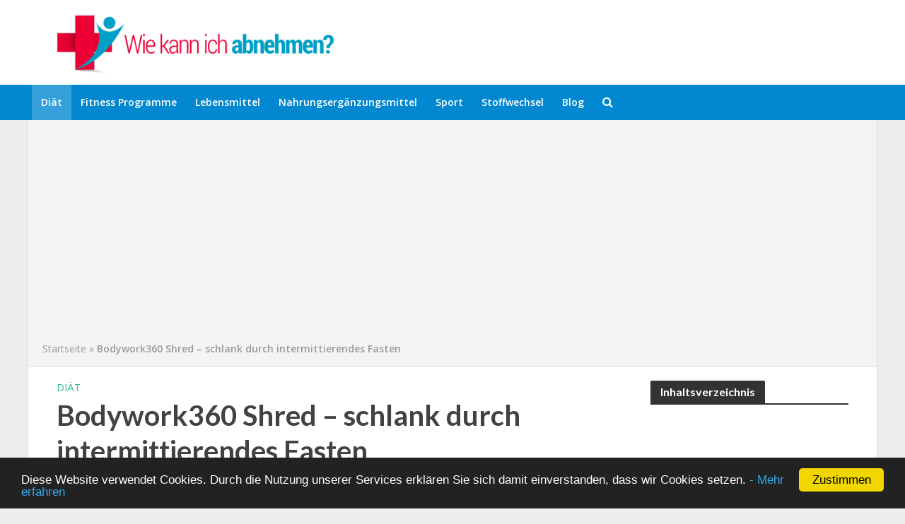

--- FILE ---
content_type: text/html; charset=UTF-8
request_url: https://www.wiekannichabnehmen.net/bodywork360-shred-schlank-durch-intermittierendes-fasten/
body_size: 24607
content:
<!DOCTYPE html><html lang="de"><head><link rel="stylesheet" href="//fonts.googleapis.com/css?family=Open+Sans%3A400%2C600%7CLato%3A400%2C700" /><link rel="stylesheet" href="https://www.wiekannichabnehmen.net/wp-content/cache/min/1/abcb4daa6eb3cf78b53e279218bf6a4a.css" data-minify="1"/><meta charset="UTF-8"><meta name="viewport" content="width=device-width,initial-scale=1.0"><meta name="verification" content="d482430e58b9876db513eedf94a7cf29" /><meta name="google-site-verification" content="yfA3CrzK8AiykYeCwY_u5PTM_9_aq7B4QgiQ0KbsfGw" /><link rel="pingback" href="https://www.wiekannichabnehmen.net/xmlrpc.php"><meta name='robots' content='index, follow, max-image-preview:large, max-snippet:-1, max-video-preview:-1' /><style>img:is([sizes="auto" i], [sizes^="auto," i]){contain-intrinsic-size:3000px 1500px}</style><title>✔ Bodywork360 Shred zum Abnehmen ✔ - Alle Infos dazu hier!</title><meta name="description" content="Aktualisiert: 17. Januar 2026 - Wie funktioniert Bodywork360 Shred ✔ Wie viel kann man damit abnehmen ✔ Lohnt sich der Kauf? ✔ Test ✔ Erfahrungen ✔" /><link rel="canonical" href="https://www.wiekannichabnehmen.net/bodywork360-shred-schlank-durch-intermittierendes-fasten/" /><meta property="og:locale" content="de_DE" /><meta property="og:type" content="article" /><meta property="og:title" content="✔ Bodywork360 Shred zum Abnehmen ✔ - Alle Infos dazu hier!" /><meta property="og:description" content="Aktualisiert: 17. Januar 2026 - Wie funktioniert Bodywork360 Shred ✔ Wie viel kann man damit abnehmen ✔ Lohnt sich der Kauf? ✔ Test ✔ Erfahrungen ✔" /><meta property="og:url" content="https://www.wiekannichabnehmen.net/bodywork360-shred-schlank-durch-intermittierendes-fasten/" /><meta property="og:site_name" content="Wie kann ich abnehmen?" /><meta property="article:published_time" content="2017-08-18T12:54:20+00:00" /><meta property="article:modified_time" content="2017-08-27T16:07:17+00:00" /><meta property="og:image" content="https://www.wiekannichabnehmen.net/wp-content/uploads/2017/08/bodywork360-shred-muskeln.jpg" /><meta property="og:image:width" content="744" /><meta property="og:image:height" content="456" /><meta property="og:image:type" content="image/jpeg" /><meta name="author" content="Maria" /><meta name="twitter:card" content="summary_large_image" /><meta name="twitter:label1" content="Verfasst von" /><meta name="twitter:data1" content="Maria" /><meta name="twitter:label2" content="Geschätzte Lesezeit" /><meta name="twitter:data2" content="10 Minuten" /> <script type="application/ld+json" class="yoast-schema-graph">{"@context":"https://schema.org","@graph":[{"@type":"WebPage","@id":"https://www.wiekannichabnehmen.net/bodywork360-shred-schlank-durch-intermittierendes-fasten/","url":"https://www.wiekannichabnehmen.net/bodywork360-shred-schlank-durch-intermittierendes-fasten/","name":"✔ Bodywork360 Shred zum Abnehmen ✔ - Alle Infos dazu hier!","isPartOf":{"@id":"https://www.wiekannichabnehmen.net/#website"},"primaryImageOfPage":{"@id":"https://www.wiekannichabnehmen.net/bodywork360-shred-schlank-durch-intermittierendes-fasten/#primaryimage"},"image":{"@id":"https://www.wiekannichabnehmen.net/bodywork360-shred-schlank-durch-intermittierendes-fasten/#primaryimage"},"thumbnailUrl":"https://www.wiekannichabnehmen.net/wp-content/uploads/2017/08/bodywork360-shred-muskeln.jpg","datePublished":"2017-08-18T12:54:20+00:00","dateModified":"2017-08-27T16:07:17+00:00","author":{"@id":"https://www.wiekannichabnehmen.net/#/schema/person/dfbf03f10df4f2017729f3f729c811c7"},"description":"Aktualisiert: 17. Januar 2026 - Wie funktioniert Bodywork360 Shred ✔ Wie viel kann man damit abnehmen ✔ Lohnt sich der Kauf? ✔ Test ✔ Erfahrungen ✔","breadcrumb":{"@id":"https://www.wiekannichabnehmen.net/bodywork360-shred-schlank-durch-intermittierendes-fasten/#breadcrumb"},"inLanguage":"de","potentialAction":[{"@type":"ReadAction","target":["https://www.wiekannichabnehmen.net/bodywork360-shred-schlank-durch-intermittierendes-fasten/"]}]},{"@type":"ImageObject","inLanguage":"de","@id":"https://www.wiekannichabnehmen.net/bodywork360-shred-schlank-durch-intermittierendes-fasten/#primaryimage","url":"https://www.wiekannichabnehmen.net/wp-content/uploads/2017/08/bodywork360-shred-muskeln.jpg","contentUrl":"https://www.wiekannichabnehmen.net/wp-content/uploads/2017/08/bodywork360-shred-muskeln.jpg","width":744,"height":456,"caption":"Bodywork360 Shred - Fett abbauen und Muskeln aufbauen"},{"@type":"BreadcrumbList","@id":"https://www.wiekannichabnehmen.net/bodywork360-shred-schlank-durch-intermittierendes-fasten/#breadcrumb","itemListElement":[{"@type":"ListItem","position":1,"name":"Startseite","item":"https://www.wiekannichabnehmen.net/"},{"@type":"ListItem","position":2,"name":"Bodywork360 Shred &#8211; schlank durch intermittierendes Fasten"}]},{"@type":"WebSite","@id":"https://www.wiekannichabnehmen.net/#website","url":"https://www.wiekannichabnehmen.net/","name":"Wie kann ich abnehmen?","description":"Das Portal rund ums Abnehmen","potentialAction":[{"@type":"SearchAction","target":{"@type":"EntryPoint","urlTemplate":"https://www.wiekannichabnehmen.net/?s={search_term_string}"},"query-input":{"@type":"PropertyValueSpecification","valueRequired":true,"valueName":"search_term_string"}}],"inLanguage":"de"},{"@type":"Person","@id":"https://www.wiekannichabnehmen.net/#/schema/person/dfbf03f10df4f2017729f3f729c811c7","name":"Maria"}]}</script> <link rel='dns-prefetch' href='//fonts.googleapis.com' /><link rel='dns-prefetch' href='//pagead2.googlesyndication.com' /><link rel='dns-prefetch' href='//s0.wp.com' /><link rel='dns-prefetch' href='//stats.wp.com' /><link rel='dns-prefetch' href='//adservice.google.ca' /><link rel='dns-prefetch' href='//googleads.g.doubleclick.net' /><link rel="alternate" type="application/rss+xml" title="Wie kann ich abnehmen? &raquo; Feed" href="https://www.wiekannichabnehmen.net/feed/" /><link rel="alternate" type="application/rss+xml" title="Wie kann ich abnehmen? &raquo; Kommentar-Feed" href="https://www.wiekannichabnehmen.net/comments/feed/" /><link rel="alternate" type="application/rss+xml" title="Wie kann ich abnehmen? &raquo; Bodywork360 Shred &#8211; schlank durch intermittierendes Fasten Kommentar-Feed" href="https://www.wiekannichabnehmen.net/bodywork360-shred-schlank-durch-intermittierendes-fasten/feed/" /> <script type="text/javascript">window._wpemojiSettings={"baseUrl":"https:\/\/s.w.org\/images\/core\/emoji\/16.0.1\/72x72\/","ext":".png","svgUrl":"https:\/\/s.w.org\/images\/core\/emoji\/16.0.1\/svg\/","svgExt":".svg","source":{"concatemoji":"https:\/\/www.wiekannichabnehmen.net\/wp-includes\/js\/wp-emoji-release.min.js"}};
/*! This file is auto-generated */
!function(s,n){var o,i,e;function c(e){try{var t={supportTests:e,timestamp:(new Date).valueOf()};sessionStorage.setItem(o,JSON.stringify(t))}catch(e){}}function p(e,t,n){e.clearRect(0,0,e.canvas.width,e.canvas.height),e.fillText(t,0,0);var t=new Uint32Array(e.getImageData(0,0,e.canvas.width,e.canvas.height).data),a=(e.clearRect(0,0,e.canvas.width,e.canvas.height),e.fillText(n,0,0),new Uint32Array(e.getImageData(0,0,e.canvas.width,e.canvas.height).data));return t.every(function(e,t){return e===a[t]})}function u(e,t){e.clearRect(0,0,e.canvas.width,e.canvas.height),e.fillText(t,0,0);for(var n=e.getImageData(16,16,1,1),a=0;a<n.data.length;a++)if(0!==n.data[a])return!1;return!0}function f(e,t,n,a){switch(t){case"flag":return n(e,"\ud83c\udff3\ufe0f\u200d\u26a7\ufe0f","\ud83c\udff3\ufe0f\u200b\u26a7\ufe0f")?!1:!n(e,"\ud83c\udde8\ud83c\uddf6","\ud83c\udde8\u200b\ud83c\uddf6")&&!n(e,"\ud83c\udff4\udb40\udc67\udb40\udc62\udb40\udc65\udb40\udc6e\udb40\udc67\udb40\udc7f","\ud83c\udff4\u200b\udb40\udc67\u200b\udb40\udc62\u200b\udb40\udc65\u200b\udb40\udc6e\u200b\udb40\udc67\u200b\udb40\udc7f");case"emoji":return!a(e,"\ud83e\udedf")}return!1}function g(e,t,n,a){var r="undefined"!=typeof WorkerGlobalScope&&self instanceof WorkerGlobalScope?new OffscreenCanvas(300,150):s.createElement("canvas"),o=r.getContext("2d",{willReadFrequently:!0}),i=(o.textBaseline="top",o.font="600 32px Arial",{});return e.forEach(function(e){i[e]=t(o,e,n,a)}),i}function t(e){var t=s.createElement("script");t.src=e,t.defer=!0,s.head.appendChild(t)}"undefined"!=typeof Promise&&(o="wpEmojiSettingsSupports",i=["flag","emoji"],n.supports={everything:!0,everythingExceptFlag:!0},e=new Promise(function(e){s.addEventListener("DOMContentLoaded",e,{once:!0})}),new Promise(function(t){var n=function(){try{var e=JSON.parse(sessionStorage.getItem(o));if("object"==typeof e&&"number"==typeof e.timestamp&&(new Date).valueOf()<e.timestamp+604800&&"object"==typeof e.supportTests)return e.supportTests}catch(e){}return null}();if(!n){if("undefined"!=typeof Worker&&"undefined"!=typeof OffscreenCanvas&&"undefined"!=typeof URL&&URL.createObjectURL&&"undefined"!=typeof Blob)try{var e="postMessage("+g.toString()+"("+[JSON.stringify(i),f.toString(),p.toString(),u.toString()].join(",")+"));",a=new Blob([e],{type:"text/javascript"}),r=new Worker(URL.createObjectURL(a),{name:"wpTestEmojiSupports"});return void(r.onmessage=function(e){c(n=e.data),r.terminate(),t(n)})}catch(e){}c(n=g(i,f,p,u))}t(n)}).then(function(e){for(var t in e)n.supports[t]=e[t],n.supports.everything=n.supports.everything&&n.supports[t],"flag"!==t&&(n.supports.everythingExceptFlag=n.supports.everythingExceptFlag&&n.supports[t]);n.supports.everythingExceptFlag=n.supports.everythingExceptFlag&&!n.supports.flag,n.DOMReady=!1,n.readyCallback=function(){n.DOMReady=!0}}).then(function(){return e}).then(function(){var e;n.supports.everything||(n.readyCallback(),(e=n.source||{}).concatemoji?t(e.concatemoji):e.wpemoji&&e.twemoji&&(t(e.twemoji),t(e.wpemoji)))}))}((window,document),window._wpemojiSettings);</script> <style id='wp-emoji-styles-inline-css' type='text/css'>img.wp-smiley,img.emoji{display:inline !important;border:none !important;box-shadow:none !important;height:1em !important;width:1em !important;margin:0
0.07em !important;vertical-align:-0.1em !important;background:none !important;padding:0
!important}</style><style id='herald-main-inline-css' type='text/css'>.herald-site-header .header-top,.header-top .herald-in-popup,.header-top .herald-menu
ul{background:#111;color:#aaa}.header-top
a{color:#aaa}.header-top a:hover,.header-top .herald-menu li:hover>a{color:#fff}.header-top .herald-menu-popup:hover > span,.header-top .herald-menu-popup-search span:hover,.header-top .herald-menu-popup-search.herald-search-active{color:#fff}#wp-calendar tbody td
a{background:#2fbc84;color:#FFF}.header-middle{background-color:#fff;color:#fff}.header-middle
a{color:#fff}.header-middle.herald-header-wraper,.header-middle .col-lg-12{height:120px}.header-middle .site-title
img{max-height:120px}.header-middle .sub-menu{background-color:#fff}.header-middle .sub-menu a,.header-middle .herald-search-submit:hover,.header-middle li.herald-mega-menu .col-lg-3 a:hover,.header-middle li.herald-mega-menu .col-lg-3 a:hover:after{color:#111}.header-middle .herald-menu li:hover > a,.header-middle .herald-menu-popup-search:hover>span{color:#111;background-color:#fff}.header-middle .current-menu-parent a,.header-middle .current-menu-ancestor a,.header-middle .current_page_item > a,.header-middle .current-menu-item>a{background-color:rgba(255,255,255,0.2)}.header-middle .sub-menu > li > a,.header-middle .herald-search-submit,.header-middle li.herald-mega-menu .col-lg-3
a{color:rgba(17,17,17,0.7)}.header-middle .sub-menu>li:hover>a{color:#111}.header-middle .herald-in-popup{background-color:#fff}.header-middle .herald-menu-popup
a{color:#111}.header-middle .herald-in-popup{background-color:#fff}.header-middle .herald-search-input{color:#111}.header-middle .herald-menu-popup
a{color:#111}.header-middle .herald-menu-popup > span,.header-middle .herald-search-active>span{color:#fff}.header-middle .herald-menu-popup:hover > span,.header-middle .herald-search-active>span{background-color:#fff;color:#111}.header-bottom{background:#0288d1;color:#fff}.header-bottom a,.header-bottom .herald-site-header .herald-search-submit{color:#fff}.header-bottom a:hover{color:#424242}.header-bottom a:hover,.header-bottom .herald-menu li:hover > a,.header-bottom li.herald-mega-menu .col-lg-3 a:hover:after{color:#424242}.header-bottom .herald-menu li:hover > a,.header-bottom .herald-menu-popup-search:hover>span{color:#424242;background-color:#fff}.header-bottom .current-menu-parent a,.header-bottom .current-menu-ancestor a,.header-bottom .current_page_item > a,.header-bottom .current-menu-item>a{background-color:rgba(255,255,255,0.2)}.header-bottom .sub-menu{background-color:#fff}.header-bottom .herald-menu li.herald-mega-menu .col-lg-3 a,.header-bottom .sub-menu > li > a,.header-bottom .herald-search-submit{color:rgba(66,66,66,0.7)}.header-bottom .herald-menu li.herald-mega-menu .col-lg-3 a:hover,.header-bottom .sub-menu>li:hover>a{color:#424242}.header-bottom .sub-menu > li > a,.header-bottom .herald-search-submit{color:rgba(66,66,66,0.7)}.header-bottom .sub-menu>li:hover>a{color:#424242}.header-bottom .herald-in-popup{background-color:#fff}.header-bottom .herald-menu-popup
a{color:#424242}.header-bottom .herald-in-popup,.header-bottom .herald-search-input{background-color:#fff}.header-bottom .herald-menu-popup a,.header-bottom .herald-search-input{color:#424242}.header-bottom .herald-menu-popup > span,.header-bottom .herald-search-active>span{color:#fff}.header-bottom .herald-menu-popup:hover > span,.header-bottom .herald-search-active>span{background-color:#fff;color:#424242}.herald-header-sticky{background:#0288d1;color:#fff}.herald-header-sticky
a{color:#fff}.herald-header-sticky .herald-menu li:hover>a{color:#444;background-color:#fff}.herald-header-sticky .sub-menu{background-color:#fff}.herald-header-sticky .sub-menu
a{color:#444}.herald-header-sticky .sub-menu>li:hover>a{color:#0288d1}.herald-header-sticky .herald-in-popup,.herald-header-sticky .herald-search-input{background-color:#fff}.herald-header-sticky .herald-menu-popup
a{color:#444}.herald-header-sticky .herald-menu-popup > span,.herald-header-sticky .herald-search-active>span{color:#fff}.herald-header-sticky .herald-menu-popup:hover > span,.herald-header-sticky .herald-search-active>span{background-color:#fff;color:#444}.herald-header-sticky .herald-search-input,.herald-header-sticky .herald-search-submit{color:#444}.herald-header-sticky .herald-menu li:hover > a,.herald-header-sticky .herald-menu-popup-search:hover>span{color:#444;background-color:#fff}.header-trending{background:#eee;color:#666}.header-trending
a{color:#666}.header-trending a:hover{color:#111}body{background-color:#eee;color:#444;font-family:'Open Sans';font-weight:400}.herald-site-content{background-color:#fff;box-shadow:0 0 0 1px rgba(68,68,68,0.1)}h1,h2,h3,h4,h5,h6,.h1,.h2,.h3,.h4,.h5,.h6,.h7{font-family:'Lato';font-weight:700}.header-middle .herald-menu,.header-bottom .herald-menu,.herald-header-sticky .herald-menu,.herald-mobile-nav{font-family:'Open Sans';font-weight:600}.herald-menu li.herald-mega-menu .herald-ovrld .meta-category
a{font-family:'Open Sans';font-weight:400}.herald-entry-content blockquote
p{color:#2fbc84}pre{background:rgba(68,68,68,0.06);border:1px
solid rgba(68,68,68,0.2)}thead{background:rgba(68,68,68,0.06)}a,.entry-title a:hover,.herald-menu .sub-menu li .meta-category
a{color:#2fbc84}.entry-meta-wrapper .entry-meta span:before,.entry-meta-wrapper .entry-meta a:before,.entry-meta-wrapper .entry-meta .meta-item:before,.entry-meta-wrapper .entry-meta div,li.herald-mega-menu .sub-menu .entry-title a,.entry-meta-wrapper .herald-author-twitter{color:#444}.herald-mod-title h1,.herald-mod-title h2,.herald-mod-title
h4{color:#fff}.herald-mod-head:after,.herald-mod-title .herald-color,.widget-title:after,.widget-title
span{color:#fff;background-color:#333}.herald-mod-title .herald-color
a{color:#fff}.herald-ovrld .meta-category a,.herald-fa-wrapper .meta-category
a{background-color:#2fbc84}.meta-tags a,.widget_tag_cloud a,.herald-share-meta:after{background:rgba(51,51,51,0.1)}h1, h2, h3, h4, h5, h6,.entry-title
a{color:#333}.herald-pagination .page-numbers,.herald-mod-subnav a,.herald-mod-actions a,.herald-slider-controls div,.meta-tags a,.widget.widget_tag_cloud a,.herald-sidebar .mks_autor_link_wrap a,.mks_themeforest_widget .mks_read_more a,.herald-read-more{color:#444}.widget.widget_tag_cloud a:hover,.entry-content .meta-tags a:hover{background-color:#2fbc84;color:#FFF}.herald-pagination .prev.page-numbers,.herald-pagination .next.page-numbers,.herald-pagination .prev.page-numbers:hover,.herald-pagination .next.page-numbers:hover,.herald-pagination .page-numbers.current,.herald-pagination .page-numbers.current:hover,.herald-next a,.herald-pagination .herald-next a:hover,.herald-prev a,.herald-pagination .herald-prev a:hover,.herald-load-more a,.herald-load-more a:hover,.entry-content .herald-search-submit,.herald-mod-desc .herald-search-submit,.wpcf7-submit{background-color:#2fbc84;color:#FFF}.herald-pagination .page-numbers:hover{background-color:rgba(68,68,68,0.1)}.widget a,.recentcomments a,.widget a:hover,.herald-sticky-next a:hover,.herald-sticky-prev a:hover,.herald-mod-subnav a:hover,.herald-mod-actions a:hover,.herald-slider-controls div:hover,.meta-tags a:hover,.widget_tag_cloud a:hover,.mks_autor_link_wrap a:hover,.mks_themeforest_widget .mks_read_more a:hover,.herald-read-more:hover,.widget .entry-title a:hover,li.herald-mega-menu .sub-menu .entry-title a:hover,.entry-meta-wrapper .meta-item:hover a,.entry-meta-wrapper .meta-item:hover a:before,.entry-meta-wrapper .herald-share:hover > span,.entry-meta-wrapper .herald-author-name:hover,.entry-meta-wrapper .herald-author-twitter:hover,.entry-meta-wrapper .herald-author-twitter:hover:before{color:#2fbc84}.widget ul li a,.widget .entry-title a,.herald-author-name,.entry-meta-wrapper .meta-item,.entry-meta-wrapper .meta-item span,.entry-meta-wrapper .meta-item a,.herald-mod-actions
a{color:#444}.widget li:before{background:rgba(68,68,68,0.3)}.widget_categories
.count{background:#2fbc84;color:#FFF}input[type="submit"],.spinner>div{background-color:#2fbc84}.herald-mod-actions a:hover,.comment-body .edit-link a,.herald-breadcrumbs a:hover{color:#2fbc84}.herald-header-wraper .herald-soc-nav a:hover,.meta-tags span,li.herald-mega-menu .herald-ovrld .entry-title a,li.herald-mega-menu .herald-ovrld .entry-title a:hover,.herald-ovrld .entry-meta .herald-reviews i:before{color:#FFF}.entry-meta .meta-item, .entry-meta span, .entry-meta a,.meta-category span,.post-date,.recentcomments,.rss-date,.comment-metadata a,.entry-meta a:hover,.herald-menu li.herald-mega-menu .col-lg-3 a:after,.herald-breadcrumbs,.herald-breadcrumbs a,.entry-meta .herald-reviews i:before{color:#999}.herald-lay-a .herald-lay-over{background:#fff}.herald-pagination a:hover,input[type="submit"]:hover,.entry-content .herald-search-submit:hover,.wpcf7-submit:hover,.herald-fa-wrapper .meta-category a:hover,.herald-ovrld .meta-category a:hover,.herald-mod-desc .herald-search-submit:hover,.herald-single-sticky .herald-share li a:hover{cursor:pointer;text-decoration:none;background-image:-moz-linear-gradient(left,rgba(0,0,0,0.1) 0%,rgba(0,0,0,0.1) 100%);background-image:-webkit-gradient(linear,left top,right top,color-stop(0%,rgba(0,0,0,0.1)),color-stop(100%,rgba(0,0,0,0.1)));background-image:-webkit-linear-gradient(left,rgba(0,0,0,0.1) 0%,rgba(0,0,0,0.1) 100%);background-image:-o-linear-gradient(left,rgba(0,0,0,0.1) 0%,rgba(0,0,0,0.1) 100%);background-image:-ms-linear-gradient(left,rgba(0,0,0,0.1) 0%,rgba(0,0,0,0.1) 100%);background-image:linear-gradient(to right,rgba(0,0,0,0.1) 0%,rgba(0,0,0,0.1) 100%)}.herald-sticky-next a,.herald-sticky-prev
a{color:#444}.herald-sticky-prev a:before,.herald-sticky-next a:before,.herald-comment-action,.meta-tags span,.herald-entry-content .herald-link-pages
a{background:#444}.herald-sticky-prev a:hover:before,.herald-sticky-next a:hover:before,.herald-comment-action:hover,div.mejs-controls .mejs-time-rail .mejs-time-current,.herald-entry-content .herald-link-pages a:hover{background:#2fbc84}.herald-site-footer{background:#eee;color:#444}.herald-site-footer .widget-title
span{color:#444;background:transparent}.herald-site-footer .widget-title:before{background:#444}.herald-site-footer .widget-title:after,.herald-site-footer .widget_tag_cloud
a{background:rgba(68,68,68,0.1)}.herald-site-footer .widget li:before{background:rgba(68,68,68,0.3)}.herald-site-footer a,.herald-site-footer .widget a:hover,.herald-site-footer .widget .meta-category a,.herald-site-footer .herald-slider-controls .owl-prev:hover,.herald-site-footer .herald-slider-controls .owl-next:hover,.herald-site-footer .herald-slider-controls .herald-mod-actions:hover{color:#0288d1}.herald-site-footer .widget a,.herald-site-footer .mks_author_widget
h3{color:#444}.herald-site-footer .entry-meta .meta-item, .herald-site-footer .entry-meta span, .herald-site-footer .entry-meta a, .herald-site-footer .meta-category span, .herald-site-footer .post-date, .herald-site-footer .recentcomments, .herald-site-footer .rss-date, .herald-site-footer .comment-metadata
a{color:#aaa}.herald-site-footer .mks_author_widget .mks_autor_link_wrap a, .herald-site-footer.mks_read_more a, .herald-site-footer .herald-read-more,.herald-site-footer .herald-slider-controls .owl-prev, .herald-site-footer .herald-slider-controls .owl-next, .herald-site-footer .herald-mod-wrap .herald-mod-actions
a{border-color:rgba(68,68,68,0.2)}.herald-site-footer .mks_author_widget .mks_autor_link_wrap a:hover, .herald-site-footer.mks_read_more a:hover, .herald-site-footer .herald-read-more:hover,.herald-site-footer .herald-slider-controls .owl-prev:hover, .herald-site-footer .herald-slider-controls .owl-next:hover, .herald-site-footer .herald-mod-wrap .herald-mod-actions a:hover{border-color:rgba(2,136,209,0.5)}.herald-site-footer .widget_search .herald-search-input{color:#eee}.herald-site-footer .widget_tag_cloud a:hover{background:#0288d1;color:#FFF}.footer-bottom
a{color:#444}.footer-bottom a:hover,.footer-bottom .herald-copyright
a{color:#0288d1}.footer-bottom .herald-menu li:hover>a{color:#0288d1}.footer-bottom .sub-menu{background-color:rgba(0,0,0,0.5)}.herald-pagination{border-top:1px solid rgba(51,51,51,0.1)}.entry-content a:hover,.comment-respond a:hover,.comment-reply-link:hover{border-bottom:2px solid #2fbc84}.footer-bottom .herald-copyright a:hover{border-bottom:2px solid #0288d1}.herald-slider-controls .owl-prev,.herald-slider-controls .owl-next,.herald-mod-wrap .herald-mod-actions
a{border:1px
solid rgba(68,68,68,0.2)}.herald-slider-controls .owl-prev:hover,.herald-slider-controls .owl-next:hover,.herald-mod-wrap .herald-mod-actions a:hover,.herald-author .herald-socials-actions .herald-mod-actions a:hover{border-color:rgba(47,188,132,0.5)}.herald-pagination,.herald-link-pages,#wp-calendar thead th,#wp-calendar tbody td,#wp-calendar tbody td:last-child{border-color:rgba(68,68,68,0.1)}.herald-lay-h:after,.herald-site-content .herald-related .herald-lay-h:after,.herald-lay-e:after,.herald-site-content .herald-related .herald-lay-e:after,.herald-lay-j:after,.herald-site-content .herald-related .herald-lay-j:after,.herald-lay-l:after,.herald-site-content .herald-related .herald-lay-l:after{background-color:rgba(68,68,68,0.1)}input[type="text"], input[type="email"], input[type="url"], input[type="tel"], input[type="number"], input[type="date"], input[type="password"], select, textarea,.herald-single-sticky,td,th,table,.mks_author_widget .mks_autor_link_wrap a,.mks_read_more a,.herald-read-more{border-color:rgba(68,68,68,0.2)}.entry-content .herald-search-input,.herald-fake-button,input[type="text"]:focus,input[type="email"]:focus,input[type="url"]:focus,input[type="tel"]:focus,input[type="number"]:focus,input[type="date"]:focus,input[type="password"]:focus,textarea:focus{border-color:rgba(68,68,68,0.3)}.mks_author_widget .mks_autor_link_wrap a:hover,.mks_read_more a:hover,.herald-read-more:hover{border-color:rgba(47,188,132,0.5)}.comment-form,.herald-gray-area,.entry-content .herald-search-form,.herald-mod-desc .herald-search-form{background-color:rgba(68,68,68,0.06);border:1px
solid rgba(68,68,68,0.15)}.herald-boxed .herald-breadcrumbs{background-color:rgba(68,68,68,0.06)}.herald-breadcrumbs{border-color:rgba(68,68,68,0.15)}.single .herald-entry-content .herald-ad,.archive .herald-posts .herald-ad{border-top:1px solid rgba(68,68,68,0.15)}.archive .herald-posts .herald-ad{border-bottom:1px solid rgba(68,68,68,0.15)}li.comment .comment-body:after{background-color:rgba(68,68,68,0.06)}.herald-pf-invert .entry-title a:hover .herald-format-icon{background:#2fbc84}.herald-responsive-header,.herald-mobile-nav,.herald-responsive-header .herald-menu-popup-search
.fa{color:#fff;background:#0288d1}.herald-responsive-header
a{color:#fff}.herald-mobile-nav li
a{color:#fff}.herald-mobile-nav li a,.herald-mobile-nav .herald-mega-menu.herald-mega-menu-classic>.sub-menu>li>a{border-bottom:1px solid rgba(255,255,255,0.15)}.herald-mobile-nav{border-right:1px solid rgba(255,255,255,0.15)}.herald-mobile-nav li a:hover{color:#fff;background-color:#424242}.herald-menu-toggler{color:#fff;border-color:rgba(255,255,255,0.15)}.herald-goto-top{color:#fff;background-color:#333}.herald-goto-top:hover{background-color:#2fbc84}.herald-responsive-header .herald-menu-popup > span,.herald-responsive-header .herald-search-active>span{color:#fff}.herald-responsive-header .herald-menu-popup-search .herald-in-popup{background:#fff}.herald-responsive-header .herald-search-input,.herald-responsive-header .herald-menu-popup-search .herald-search-submit{color:#444}.site-title
a{text-transform:none}.site-description{text-transform:none}.main-navigation{text-transform:none}.entry-title{text-transform:none}.meta-category
a{text-transform:uppercase}.herald-mod-title{text-transform:none}.herald-sidebar .widget-title{text-transform:none}.herald-site-footer .widget-title{text-transform:none}.fa-post-thumbnail:before, .herald-ovrld .herald-post-thumbnail span:before, .herald-ovrld .herald-post-thumbnail a:before{opacity:0.5}.herald-fa-item:hover .fa-post-thumbnail:before, .herald-ovrld:hover .herald-post-thumbnail a:before, .herald-ovrld:hover .herald-post-thumbnail span:before{opacity:0.8}@media only screen and (min-width: 1249px){.herald-site-header .header-top,.header-middle,.header-bottom,.herald-header-sticky,.header-trending{display:block !important}.herald-responsive-header,.herald-mobile-nav{display:none !important}.herald-site-content{margin-top:0 !important}.herald-mega-menu .sub-menu{display:block}}</style> <script type="text/javascript" src="https://www.wiekannichabnehmen.net/wp-content/cache/busting/1/wp-includes-js-jquery-jquery.min-3.7.1.js" id="jquery-core-js"></script> <script type="text/javascript" src="https://www.wiekannichabnehmen.net/wp-content/cache/busting/1/wp-includes-js-jquery-jquery-migrate.min-3.4.1.js" id="jquery-migrate-js"></script> <script type="text/javascript" id="jquery-js-after">jQuery(document).ready(function(){jQuery(".facb1e1392b32d6aee5926b3f8b49830").click(function(){jQuery.post("https://www.wiekannichabnehmen.net/wp-admin/admin-ajax.php",{"action":"quick_adsense_onpost_ad_click","quick_adsense_onpost_ad_index":jQuery(this).attr("data-index"),"quick_adsense_nonce":"53fa007ba8",},function(response){});});});</script> <link rel="https://api.w.org/" href="https://www.wiekannichabnehmen.net/wp-json/" /><link rel="alternate" title="JSON" type="application/json" href="https://www.wiekannichabnehmen.net/wp-json/wp/v2/posts/796" /><link rel="EditURI" type="application/rsd+xml" title="RSD" href="https://www.wiekannichabnehmen.net/xmlrpc.php?rsd" /><meta name="generator" content="WordPress 6.8.3" /><link rel='shortlink' href='https://www.wiekannichabnehmen.net/?p=796' /><link rel="alternate" title="oEmbed (JSON)" type="application/json+oembed" href="https://www.wiekannichabnehmen.net/wp-json/oembed/1.0/embed?url=https%3A%2F%2Fwww.wiekannichabnehmen.net%2Fbodywork360-shred-schlank-durch-intermittierendes-fasten%2F" /><link rel="alternate" title="oEmbed (XML)" type="text/xml+oembed" href="https://www.wiekannichabnehmen.net/wp-json/oembed/1.0/embed?url=https%3A%2F%2Fwww.wiekannichabnehmen.net%2Fbodywork360-shred-schlank-durch-intermittierendes-fasten%2F&#038;format=xml" /><style type="text/css">.eafl-disclaimer-small{font-size:.8em}.eafl-disclaimer-smaller{font-size:.6em}</style><link rel="shortcut icon" href="/favicon.ico" /><link rel="apple-touch-icon" href="/apple-touch-icon.png" /><link rel="apple-touch-icon" href="/apple-touch-icon-precomposed.png" /> <script type="text/javascript">var bouncebooster={"url_default":["https:\/\/www.digistore24.com\/redir\/100729\/SergejG\/"],"bounce_mode":"once","bounce_trigger":"smart","bounce_percent":"100","type":"developer"};</script> <script type="text/javascript" src="https://www.wiekannichabnehmen.net/wp-content/plugins/bouncebooster/js/bouncebooster.js"></script> <style type="text/css">.herald-site-content{max-width:1200px}.container{max-width:1160px}.herald-boxed .herald-site-footer .container, .herald-boxed .herald-header-sticky .container, .herald-boxed .herald-site-header
.container{max-width:1230px}.herald-no-sid .herald-fa-1 .herald-fa-list, .herald-no-sid .herald-fa-2 .herald-fa-list{height:320px}h1.entry-title.h1{color:#414242}h2{color:#414242}h3{color:#414242}</style><script data-no-minify="1" data-cfasync="false">(function(w,d){function a(){var b=d.createElement("script");b.async=!0;b.src="https://www.wiekannichabnehmen.net/wp-content/plugins/wp-rocket/inc/front/js/lazyload.1.0.5.min.js";var a=d.getElementsByTagName("script")[0];a.parentNode.insertBefore(b,a)}w.attachEvent?w.attachEvent("onload",a):w.addEventListener("load",a,!1)})(window,document);</script></head><body class="wp-singular post-template-default single single-post postid-796 single-format-standard wp-theme-herald aawp-custom unknown herald-boxed"><header id="header" class="herald-site-header"><div class="header-middle herald-header-wraper hidden-xs hidden-sm"><div class="container"><div class="row"><div class="col-lg-12 hel-el"><div class="hel-l herald-go-hor"><div class="site-branding"> <span class="site-title h1"><a href="https://www.wiekannichabnehmen.net/" rel="home"><img class="herald-logo" src="https://www.wiekannichabnehmen.net/wp-content/uploads/2017/02/logo-retina.png" alt="Wie kann ich abnehmen?" ></a></span></div></div><div class="hel-r herald-go-hor"></div></div></div></div></div><div class="header-bottom herald-header-wraper hidden-sm hidden-xs"><div class="container"><div class="row"><div class="col-lg-12 hel-el"><div class="hel-l"> <nav class="main-navigation herald-menu"><ul id="menu-header-menue" class="menu"><li id="menu-item-4" class="menu-item menu-item-type-taxonomy menu-item-object-category current-post-ancestor current-menu-parent current-post-parent menu-item-4"><a href="https://www.wiekannichabnehmen.net/kategorie/diaet/">Diät</a><li id="menu-item-6" class="menu-item menu-item-type-taxonomy menu-item-object-category menu-item-6"><a href="https://www.wiekannichabnehmen.net/kategorie/fitness-programme/">Fitness Programme</a><li id="menu-item-7" class="menu-item menu-item-type-taxonomy menu-item-object-category menu-item-7"><a href="https://www.wiekannichabnehmen.net/kategorie/lebensmittel/">Lebensmittel</a><li id="menu-item-8" class="menu-item menu-item-type-taxonomy menu-item-object-category menu-item-8"><a href="https://www.wiekannichabnehmen.net/kategorie/nahrungsergaenzungsmittel/">Nahrungsergänzungsmittel</a><li id="menu-item-9" class="menu-item menu-item-type-taxonomy menu-item-object-category menu-item-9"><a href="https://www.wiekannichabnehmen.net/kategorie/sport/">Sport</a><li id="menu-item-10" class="menu-item menu-item-type-taxonomy menu-item-object-category menu-item-10"><a href="https://www.wiekannichabnehmen.net/kategorie/stoffwechsel/">Stoffwechsel</a><li id="menu-item-893" class="menu-item menu-item-type-taxonomy menu-item-object-category menu-item-893"><a href="https://www.wiekannichabnehmen.net/kategorie/blog/">Blog</a></ul> </nav><div class="herald-menu-popup-search"> <span class="fa fa-search"></span><div class="herald-in-popup"><form class="herald-search-form" action="https://www.wiekannichabnehmen.net/" method="get"> <input name="s" class="herald-search-input" type="text" value="" placeholder="Suchen..." /><button type="submit" class="herald-search-submit"></button></form></div></div></div><div class="hel-r"></div></div></div></div></div> </header><div id="sticky-header" class="herald-header-sticky herald-header-wraper herald-slide hidden-xs hidden-sm"><div class="container"><div class="row"><div class="col-lg-12 hel-el"><div class="hel-l herald-go-hor"><div class="site-branding mini"> <span class="site-title h1"><a href="https://www.wiekannichabnehmen.net/" rel="home"><img class="herald-logo-mini" src="https://www.wiekannichabnehmen.net/wp-content/uploads/2017/06/logo-klein.png" alt="Wie kann ich abnehmen?" ></a></span></div></div><div class="hel-r herald-go-hor"> <nav class="main-navigation herald-menu"><ul id="menu-header-menue-1" class="menu"><li class="menu-item menu-item-type-taxonomy menu-item-object-category current-post-ancestor current-menu-parent current-post-parent menu-item-4"><a href="https://www.wiekannichabnehmen.net/kategorie/diaet/">Diät</a><li class="menu-item menu-item-type-taxonomy menu-item-object-category menu-item-6"><a href="https://www.wiekannichabnehmen.net/kategorie/fitness-programme/">Fitness Programme</a><li class="menu-item menu-item-type-taxonomy menu-item-object-category menu-item-7"><a href="https://www.wiekannichabnehmen.net/kategorie/lebensmittel/">Lebensmittel</a><li class="menu-item menu-item-type-taxonomy menu-item-object-category menu-item-8"><a href="https://www.wiekannichabnehmen.net/kategorie/nahrungsergaenzungsmittel/">Nahrungsergänzungsmittel</a><li class="menu-item menu-item-type-taxonomy menu-item-object-category menu-item-9"><a href="https://www.wiekannichabnehmen.net/kategorie/sport/">Sport</a><li class="menu-item menu-item-type-taxonomy menu-item-object-category menu-item-10"><a href="https://www.wiekannichabnehmen.net/kategorie/stoffwechsel/">Stoffwechsel</a><li class="menu-item menu-item-type-taxonomy menu-item-object-category menu-item-893"><a href="https://www.wiekannichabnehmen.net/kategorie/blog/">Blog</a></ul> </nav></div></div></div></div></div><div id="herald-responsive-header" class="herald-responsive-header herald-slide hidden-lg hidden-md"><div class="container"><div class="herald-nav-toggle"><i class="fa fa-bars"></i></div><div class="site-branding mini"> <span class="site-title h1"><a href="https://www.wiekannichabnehmen.net/" rel="home"><img class="herald-logo-mini" src="https://www.wiekannichabnehmen.net/wp-content/uploads/2017/06/logo-klein.png" alt="Wie kann ich abnehmen?" ></a></span></div><div class="herald-menu-popup-search"> <span class="fa fa-search"></span><div class="herald-in-popup"><form class="herald-search-form" action="https://www.wiekannichabnehmen.net/" method="get"> <input name="s" class="herald-search-input" type="text" value="" placeholder="Suchen..." /><button type="submit" class="herald-search-submit"></button></form></div></div></div></div><div class="herald-mobile-nav herald-slide hidden-lg hidden-md"><ul id="menu-header-menue-2" class="herald-mob-nav"><li class="menu-item menu-item-type-taxonomy menu-item-object-category current-post-ancestor current-menu-parent current-post-parent menu-item-4"><a href="https://www.wiekannichabnehmen.net/kategorie/diaet/">Diät</a></li><li class="menu-item menu-item-type-taxonomy menu-item-object-category menu-item-6"><a href="https://www.wiekannichabnehmen.net/kategorie/fitness-programme/">Fitness Programme</a></li><li class="menu-item menu-item-type-taxonomy menu-item-object-category menu-item-7"><a href="https://www.wiekannichabnehmen.net/kategorie/lebensmittel/">Lebensmittel</a></li><li class="menu-item menu-item-type-taxonomy menu-item-object-category menu-item-8"><a href="https://www.wiekannichabnehmen.net/kategorie/nahrungsergaenzungsmittel/">Nahrungsergänzungsmittel</a></li><li class="menu-item menu-item-type-taxonomy menu-item-object-category menu-item-9"><a href="https://www.wiekannichabnehmen.net/kategorie/sport/">Sport</a></li><li class="menu-item menu-item-type-taxonomy menu-item-object-category menu-item-10"><a href="https://www.wiekannichabnehmen.net/kategorie/stoffwechsel/">Stoffwechsel</a></li><li class="menu-item menu-item-type-taxonomy menu-item-object-category menu-item-893"><a href="https://www.wiekannichabnehmen.net/kategorie/blog/">Blog</a></li></ul></div><div id="content" class="herald-site-content herald-slide"><div id="herald-breadcrumbs" class="herald-breadcrumbs"><span><span><a href="https://www.wiekannichabnehmen.net/">Startseite</a></span> » <span class="breadcrumb_last" aria-current="page"><strong>Bodywork360 Shred &#8211; schlank durch intermittierendes Fasten</strong></span></span></div><div class="herald-section container "> <article id="post-796" class="herald-single post-796 post type-post status-publish format-standard has-post-thumbnail hentry category-diaet"><div class="row"><div class="col-lg-9 col-md-9 col-mod-single col-mod-main"><div class="row"><div class="col-lg-12 col-md-12 col-sm-12"> <header class="entry-header"> <span class="meta-category"><a href="https://www.wiekannichabnehmen.net/kategorie/diaet/" class="herald-cat-5">Diät</a></span><h1 class="entry-title h1">Bodywork360 Shred &#8211; schlank durch intermittierendes Fasten</h1><div class="entry-meta entry-meta-single"><div class="meta-item herald-rtime">10 min Lesezeit</div></div> </header><div class="herald-post-thumbnail herald-post-thumbnail-single"> <span><img width="744" height="456" src="[data-uri]" data-lazy-src="https://www.wiekannichabnehmen.net/wp-content/uploads/2017/08/bodywork360-shred-muskeln.jpg" class="attachment-herald-lay-a size-herald-lay-a wp-post-image" alt="Bodywork360 Shred für den gezielten Muskelaufbau" decoding="async" fetchpriority="high" data-lazy-srcset="https://www.wiekannichabnehmen.net/wp-content/uploads/2017/08/bodywork360-shred-muskeln.jpg 744w, https://www.wiekannichabnehmen.net/wp-content/uploads/2017/08/bodywork360-shred-muskeln-300x184.jpg 300w" data-lazy-sizes="(max-width: 744px) 100vw, 744px" /><noscript><img width="744" height="456" src="https://www.wiekannichabnehmen.net/wp-content/uploads/2017/08/bodywork360-shred-muskeln.jpg" class="attachment-herald-lay-a size-herald-lay-a wp-post-image" alt="Bodywork360 Shred für den gezielten Muskelaufbau" decoding="async" fetchpriority="high" srcset="https://www.wiekannichabnehmen.net/wp-content/uploads/2017/08/bodywork360-shred-muskeln.jpg 744w, https://www.wiekannichabnehmen.net/wp-content/uploads/2017/08/bodywork360-shred-muskeln-300x184.jpg 300w" sizes="(max-width: 744px) 100vw, 744px" /></noscript></span> <figure class="wp-caption-text">Bodywork360 Shred - Fett abbauen und Muskeln aufbauen</figure></div><div class="entry-content herald-entry-content"><div class="facb1e1392b32d6aee5926b3f8b49830" data-index="1" style="float: left; margin: 15px 15px 15px 0;"> <script async src="//pagead2.googlesyndication.com/pagead/js/adsbygoogle.js"></script>  <ins class="adsbygoogle"
style="display:inline-block;width:300px;height:250px"
data-ad-client="ca-pub-5802369918438569"
data-ad-slot="9801559980"></ins> <script>(adsbygoogle=window.adsbygoogle||[]).push({});</script> </div><p>Das Prinzip von <strong>Bodywork360 Shred </strong>beruht auf dem sogenannten<strong> intermittierenden Fasten.</strong> Das bedeutet also, dass Du täglich eine kleine Fastenkur einlegst und für eine fest definierte Anzahl an Stunden keine Lebensmittel zu Dir nimmst. Das Zentrum der Gesundheit berichtet sogar, dass es sich dabei um einen besonders gesunden Essrhythmus handelt. Wird das Programm mit Sport kombiniert, so purzeln die Pfunde noch schneller. Wenn Du Bodywork360 Shred auch einmal selbst ausprobieren willst, bist Du hier auf jeden Fall an der richtigen Adresse und kannst Dich umfassend informieren.<br /> <br /> <a href="/empfiehlt/bodywork360/">Hier gehts zum Programm von Bodywork360.</a><br /></p><h2><span id="Was_ist_das_Prinzip_von_Bodywork360_Shred">Was ist das Prinzip von Bodywork360 Shred?</span></h2><p>Beim sogenannten „Intermittant Fasting“ ist es so, dass Du <strong>16 Stunden am Tag rein gar nichts isst</strong>. Alle Deine Mahlzeiten nimmst Du nur in einem Zeitfenster von <a href="https://www.wiekannichabnehmen.net/8-stunden-diaet/">8 Stunden</a>, wie zum Beispiel von 9 Uhr bis spätestens 17 Uhr zu Dir. Da Du das Intervall, in dem gegessen werden darf, selbst bestimmen kannst, hat sich das Prinzip als überaus alltagstauglich bewährt – und zwar auch dann, wenn Du berufstätig bist.</p><div class="facb1e1392b32d6aee5926b3f8b49830" data-index="2" style="float: none; margin:15px 0 15px 0; text-align:center;"> <script async src="//pagead2.googlesyndication.com/pagead/js/adsbygoogle.js"></script>  <ins class="adsbygoogle"
style="display:block"
data-ad-client="ca-pub-5802369918438569"
data-ad-slot="1161880968"
data-ad-format="link"></ins> <script>(adsbygoogle=window.adsbygoogle||[]).push({});</script> </div><p>Die festen Essenszeiten tragen dazu bei, dass Du <strong>mehr Disziplin beim Essen</strong> walten lässt. Darüber hinaus kann so sichergestellt werden, dass sich Dein Körper noch mehr Stunden pro Tag im Modus der Fettverbrennung befindet. Das macht sich dann natürlich auch auf Deinen Hüften bemerkbar. Wenn Du Deinen Mahlzeiten korrekt timst und Dich an das vorgegebene Zeitfenster hältst, sollen <a href="https://www.wiekannichabnehmen.net/heisshungerattacken-vermeiden/">Heißhungerattacken</a> in Zukunft außerdem der Vergangenheit angehören.</p><p>Noch dazu trägt der recht lange Fastenzeitraum dazu bei, dass <strong>Du selbst am Abend größere Mengen zu Dir nehmen kannst.</strong> Auf ein Festmahl mit Deinen Freunden nach der Arbeit musst Du also nicht verzichten. Dies setzt allerdings voraus, dass Du Dein Frühstück spät genug zu Dir nimmst, um Dich immer noch an das Zeitfenster von 8 Stunden zu halten.</p><h3><span id="Welche_Erfolge_verspricht_Bodywork360_Shred">Welche Erfolge verspricht Bodywork360 Shred?</span></h3><p>Im Idealfall handelt es sich bei Bodywork360 Shred um keine vorrübergehende Diät. Vielmehr bist Du dazu aufgefordert, Deinen Lebenswandel und Deine Ernährungsweise auf Dauer wie beschrieben umzustellen. Denn dann bleibt Dein Körper auf Dauer viele Stunden über den Tag hinweg <strong>im Fettverbrennungsmodus,</strong> so dass Du Dein Wunschgewicht länger und einfacher halten kannst. Immerhin macht diese Diät Dir folgende Versprechen:</p><ul><li>kein Hungern</li><li>keine Müdigkeit oder Abgeschlagenheit</li><li>kein lästiger <a href="https://www.wiekannichabnehmen.net/jo-jo-effekt-ursachen-und-hilfreiche-tipps/">Jojo-Effekt</a></li><li>kein Plateau bei der Fettverbrennung oder dem gezielten Muskelaufbau</li></ul><p>Wer Bodywork360 Shred hingegen nur als Kur betrachtet, der sollte das Programm dennoch am besten über einen Zeitraum von 12 Wochen, sprich 3 Monaten durchziehen. Dann sagen die Macher von Bodywork360 Shred, dass Du sogar <strong>bis zu 20 Kilogramm an reiner Fettmasse verlieren kannst</strong>, was in wenigen Monaten durchaus als beachtliches Ergebnis zu bezeichnen ist.<br /> <br /> <a href="/empfiehlt/bodywork360/">Hier gehts zum Programm von Bodywork360.</a><br /></p><p><iframe src="https://www.wiekannichabnehmen.net/wp-content/plugins/wp-rocket/inc/front/img/blank.gif" data-lazy-src="https://www.youtube.com/embed/NgkG0CvU1lk" width="560" height="315" frameborder="0" allowfullscreen="allowfullscreen"></iframe></p><h2><span id="Wer_steckt_hinter_Bodywork360_Shred">Wer steckt hinter Bodywork360 Shred?</span></h2><p>Bei Bodywork360 Shred handelt es sich übrigens um <strong>ein spezielles Diät- und Fitnessprogramm.</strong> Dieses Programm baut zwar auf dem intermittierenden Fasten auf, doch Du benötigst eine gebührenpflichtige Mitgliedschaft, um die Einzelheiten des Programms inklusive der Menü- und Fitnesspläne in Erfahrung zu bringen.</p><p>Als Teil des Programms warten <strong>zahlreiche Videos</strong>, <strong>Einkaufslisten</strong>, <strong>Rezepte</strong>, <strong>Dein personalisierter Trainingsplan sowie weitere Extras</strong> auf Dich. Wer lieber auf eigene Faust abnehmen möchte, wird das Gebührenmodell von Bodywork360 Shred nicht unbedingt zu schätzen wissen. Allerdings bietet sich<strong> Bodywork360 Shred</strong> für alle Abnehmwilligen, die gerne an die Hand genommen werden wollen, durchaus an. Gerade, wenn es sich um Deinen ersten ernsthaften Abnehmversuch handelt, kannst Du Dir somit jede Menge Unterstützung holen.</p><p>Genau das verspricht Dir <strong>Karl Ess</strong>, der hinter Bodywork360 Shred steht. Im deutschsprachigen Raum zählt dieser Mann zu den Ernährungsgurus schlechthin. Er ist außerdem als prominente Größe bei YouTube bekannt und nutzt den Bodywork360 Shred Plan nun, um Geld zu verdienen und sich als Marke zu vermarkten. Das muss jedoch nicht heißen, dass Bodywork360 Shred keinen Wert hat. Immerhin wird das Prinzip des intermittierenden Fastens auch von anderen Ernährungsberatern gelobt.</p><p>Noch dazu solltest Du zu Karl Ess wissen, dass er sich einst selbst mit Problemen beim Fettab- und Muskelaufbau herumgeschlagen hat. Bodywork360 Shred hat er für sich wiederum als Möglichkeit entdeckt, um <strong>derartige Plateaus zu überwinden</strong>. Von diesem Wissen, was Karl auch an sich selbst erprobt hat, kannst Du demnach profitieren.</p> <figure id="attachment_801" aria-describedby="caption-attachment-801" style="width: 768px" class="wp-caption aligncenter"><img decoding="async" class="size-full wp-image-801" src="[data-uri]" data-lazy-src="https://www.wiekannichabnehmen.net/wp-content/uploads/2017/08/bodywork360-shred-training.jpg" alt="Bodywork360 Shred - einfacher Muskelaufbau" width="768" height="480" data-lazy-srcset="https://www.wiekannichabnehmen.net/wp-content/uploads/2017/08/bodywork360-shred-training.jpg 768w, https://www.wiekannichabnehmen.net/wp-content/uploads/2017/08/bodywork360-shred-training-300x188.jpg 300w" data-lazy-sizes="(max-width: 768px) 100vw, 768px" /><noscript><img decoding="async" class="size-full wp-image-801" src="https://www.wiekannichabnehmen.net/wp-content/uploads/2017/08/bodywork360-shred-training.jpg" alt="Bodywork360 Shred - einfacher Muskelaufbau" width="768" height="480" srcset="https://www.wiekannichabnehmen.net/wp-content/uploads/2017/08/bodywork360-shred-training.jpg 768w, https://www.wiekannichabnehmen.net/wp-content/uploads/2017/08/bodywork360-shred-training-300x188.jpg 300w" sizes="(max-width: 768px) 100vw, 768px" /></noscript><figcaption id="caption-attachment-801" class="wp-caption-text">Bodywork360 Shred &#8211; so gelingt auch Dir der Muskelaufbau</figcaption></figure><h3><span id="Der_Ansatz_von_Bodywork360_Shred">Der Ansatz von Bodywork360 Shred</span></h3><p>Um die größtmöglichen Erfolge in greifbare Nähe rücken zu lassen, kombiniert Karl Ess bei Bodywork360 Shred <strong>die Prinzipien des intermittierenden Fastens</strong> mit einem effektiven Trainingsprogramm. Denn ohne Bewegung wirst Du selbstverständlich nicht mehr als 10 Kilogramm an Gewicht in nur wenigen Wochen verlieren.<br /> <br /> <a href="/empfiehlt/bodywork360/">Hier gehts zum Programm von Bodywork360.</a><br /> <br /> Zu dem Fastenintervall selbst sollte an dieser Stelle auch noch angemerkt sein, dass Du in dieser Zeit <strong>ausreichend Flüssigkeiten zu Dir nehmen solltest</strong>. Damit sind nur <a href="https://www.wiekannichabnehmen.net/abnehmen-mit-wasser/">Wasser</a> sowie Tee (warm oder kalt) ohne jegliche Süßstoffe gemeint. Schließlich geht es darum, während der Fastenzeit keine Kalorien zu Dir zu nehmen.</p><h2><span id="Beobachtungen_zum_intermittierenden_Fasten_bei_Tieren">Beobachtungen zum intermittierenden Fasten bei Tieren</span></h2><p>Da Bodywork360 Shred, wie bereits angesprochen, auf dem intermittierenden Fasten beruht, dürften Dich Studien zu diesem Thema besonders interessieren. Gerade bei Tieren lässt sich der Effekt dieser Art des Fastens kinderleicht beobachten, so dass auch Rückschlüsse auf den Menschen möglich sind. Bereits seit dem Beginn des 20. Jahrhunderts hat sich gezeigt, dass es <strong>sich auf die Lebenserwartung von Tieren durchaus positiv auswirkt,</strong> wenn die Zeiten, in denen die Tiere ihre Nahrung zu sich nehmen, bewusst eingeschränkt werden.</p><p>Noch dazu konnte nachgewiesen werden, dass <strong>das Risiko für viele altersbedingte Krankheiten</strong> dank des intermittierenden Fastens ebenso abnimmt. Auf diese positiven Effekte kann sich die Bodywork360 Shred Diät demnach ebenso berufen. Wie genau die Vorteile für Deinen Körper aussehen könnten, möchten wir nun anhand der Tierversuche zu diesem Thema näher erläutern.</p><h3><span id="Vermeidung_von_Uebergewicht">Vermeidung von Übergewicht</span></h3><p>Vielleicht gehst auch Du immer noch davon aus, dass Du Deinen Lebensmittekonsum einfach nur reduzieren musst, um die lästigen Pfunde abzunehmen. Ganz so scheint dies aber nicht zu stimmen. Immerhin gibt es Studien, bei denen die Versuchstiere einen Tag fasteten und am nächsten Tag quasi unbegrenzte Mengen an Essen zu sich nehmen durften.</p><p>Erst gab es einen Hungertag und dann konnten sich die Tiere am nächsten Tag vollfressen. Obwohl sie im Vergleich zur Kontrollgruppe sogar mehr Kalorien zu sich nahmen, <strong>konnte das Gewicht der Versuchstiere dennoch gehalten werden.</strong> Im Kampf gegen Übergewicht scheint das intermittierende Fasten also eine potente Waffe zu sein.</p><div class="facb1e1392b32d6aee5926b3f8b49830" data-index="3" style="float: none; margin:10px 0 10px 0; text-align:center;"> <script async src="//pagead2.googlesyndication.com/pagead/js/adsbygoogle.js"></script>  <ins class="adsbygoogle"
style="display:block"
data-ad-client="ca-pub-5802369918438569"
data-ad-slot="9227812517"
data-ad-format="auto"></ins> <script>(adsbygoogle=window.adsbygoogle||[]).push({});</script> </div><h3><span id="Eine_Verlaengerung_der_Lebenserwartung">Eine Verlängerung der Lebenserwartung</span></h3><p>Die Versuche haben außerdem gezeigt, dass die Tiere, die auf eine intermittierende Fastendiät gesetzt wurden, länger lebten. Im Vergleich zu ihren Artgenossen, welche diesen Diätplan nicht befolgten, waren die Versuchstiere von einer <strong>wesentlich höheren Widerstandsfähigkeit</strong> geprägt. Das lässt auch beim Menschen hoffen, dass Bodywork360 Shred wohlmöglich sogar langfristig sehr gut für Deine Gesundheit sein könnte.</p><h3><span id="Weniger_Krebs">Weniger Krebs</span></h3><p>Versuchstiere, die bereits an Krebs litten, konnten von dem Fastenplan ebenso profitieren. Bei ihnen wurde ein deutlich <strong>vermindertes Wachstum der bereits vorhandenen Tumore festgestellt.</strong> Auch das zeigt an, dass diese besondere Art des Fastens sehr gut für den Körper der Säugetiere zu sein scheint.</p><h3><span id="Weitere_positive_Gesundheitsfolgen">Weitere positive Gesundheitsfolgen</span></h3><p>Auch wenn weitere Studien mit menschlichen Probanden erforderlich sind, stimmen die Tierversuche uns dennoch hoffnungsvoll. Immerhin konnten die Tiere und ihre <strong>Gesundheit in vielerlei Hinsicht von dem Fastenplan profitieren.</strong> So zum Beispiel auch wie folgt:</p><ul><li>reduzierte Diabetes-Symptome</li><li>weniger Symptome von der Alterskrankheit Alzheimer</li><li>höhere Chancen des Überlebens selbst im Anschluss an einen schweren medizinischen Eingriff</li></ul><p>Warum das Fasten sich in Studien so positiv auf die Tiergesundheit ausgewirkt hat, ist den zuständigen Forschern allerdings noch nicht zu 100 Prozent klar. Anstatt dessen gibt es verschiedene Thesen und Modelle, die in diesem Zusammenhang diskutiert werden. Der <strong>Wechsel zwischen anabolen sowie katabolen Prozessen im Körper</strong> könnte zum Beispiel ein möglicher Grund sein.</p><h2><span id="Fuer_wen_bietet_sich_Bodywork360_Shred_an">Für wen bietet sich Bodywork360 Shred an?</span></h2><p>Alle Menschen, die nach einer <strong>effektiven und möglichst gesunden Methode zum Abnehmen</strong> suchen, werden sich für Bodywork360 Shred begeistern können. Kinder sollten allerdings noch keine Diäten machen und dieses Programm daher nicht befolgen. Lange Fastenzeiten werden für kranke, alte, gebrechliche Menschen sowie für Schwangere und stillende Mütter außerdem nicht empfohlen. Allerdings gibt es ohnehin keinen Diätplan, der für alle Menschen uneingeschränkt empfehlenswert ist.<br /> <br /> <a href="/empfiehlt/bodywork360/">Hier gehts zum Programm von Bodywork360.</a><br /> <br /> Bodywork360 Shred eignet sich vor allem gut für Anfänger. Denn bei seinem Online-Portal macht Dich Karl Ess Schritt für Schritt mit allen Informationen vertraut, welche Du benötigst. Wenn Du Fett verbrennen und <strong>abnehmen möchtest,</strong> <strong>ohne dabei Deine kostenbaren Muskeln einzubüßen,</strong> dann bist Du bei Bodywork360 Shred genau an der richtigen Adresse. Denn hier geht es darum, dass Du tatsächlich Fettgewicht abnimmst und nicht nur weniger wiegst, weil Deine Muskelmasse geschrumpft ist.</p><p>Auch alle Menschen, die einfach vergleichsweise schnell und leicht abnehmen möchten, werden sich bei Bodywork360 Shred wiederfinden. Immerhin sorgt Karl Ess dafür, dass Du nicht lange selbst recherchieren musst. Vielmehr werden Dir <strong>fertige Rezepte samt der passenden Ernährungspläne und Einkaufslisten</strong> vorgesetzt. Du musst Dich also nur noch an diese Anweisungen, die sich gut in Deinen Alltag integrieren lassen, halten. Demnach könnte es kaum einen Diätplan geben, der weniger zeitaufwendig ist. Gerne kannst Du Dir auch die verschiedenen Erfahrungsberichte zu Bodywork360 Shred online durchlesen, um Dich davon zu überzeugen, ob dieser Ansatz wohl der richtige für Dich ist.</p> <figure id="attachment_803" aria-describedby="caption-attachment-803" style="width: 766px" class="wp-caption aligncenter"><img loading="lazy" decoding="async" class="size-full wp-image-803" src="[data-uri]" data-lazy-src="https://www.wiekannichabnehmen.net/wp-content/uploads/2017/08/bodywork360-shred-fasten.jpg" alt="Bodywork360 Shred - Fasten für 16 Stunden" width="766" height="464" data-lazy-srcset="https://www.wiekannichabnehmen.net/wp-content/uploads/2017/08/bodywork360-shred-fasten.jpg 766w, https://www.wiekannichabnehmen.net/wp-content/uploads/2017/08/bodywork360-shred-fasten-300x182.jpg 300w" data-lazy-sizes="auto, (max-width: 766px) 100vw, 766px" /><noscript><img loading="lazy" decoding="async" class="size-full wp-image-803" src="https://www.wiekannichabnehmen.net/wp-content/uploads/2017/08/bodywork360-shred-fasten.jpg" alt="Bodywork360 Shred - Fasten für 16 Stunden" width="766" height="464" srcset="https://www.wiekannichabnehmen.net/wp-content/uploads/2017/08/bodywork360-shred-fasten.jpg 766w, https://www.wiekannichabnehmen.net/wp-content/uploads/2017/08/bodywork360-shred-fasten-300x182.jpg 300w" sizes="auto, (max-width: 766px) 100vw, 766px" /></noscript><figcaption id="caption-attachment-803" class="wp-caption-text">Bodywork360 Shred &#8211; intermittierendes Fasten, bei dem Du 16 Stunden nur trinken darfst</figcaption></figure><h3><span id="Weitere_Programme_von_Karl_Ess">Weitere Programme von Karl Ess</span></h3><p>Während böse Zungen sagen werden, dass es Karl Ess nur darum geht, mit seinen Fitness- und Diätprogrammen noch mehr Geld zu verdienen, zeigt die Liste der weiteren Bodywork360 Shred Programm ganz eindeutig, <strong>wie vielseitig sich das Prinzip des intermittierenden Fastens umsetzen lässt.</strong> Nachdem Du den 12-wöchigen Bodywork360 Shred Plan umgesetzt hast, kannst Du auf Wunsch mit den folgenden Programmen weitermachen oder Dich gleich für eines dieser Alternativprogramme entscheiden. Somit hat Karl Ess diese Diät auf die verschiedensten Personengruppen zugeschnitten.</p><ul><li>Für Fortgeschrittene: Bodywork360 Advanced (noch mehr Trainingsanregungen)</li><li><strong>Bodywork360 Go Vegan</strong> – mit einer Anleitung für eine vegane Ernährungsumstellung auf Basis des Bodywork360 Shred Prinzips</li><li>Für Arbeitstätige: Bodywork360 Businessbody – so kannst Du Bodywork360 Shred bequem in Deinen Berufsalltag integrieren</li><li>Bodywork360 Home Fit – bei diesem Programm wird ausschließlich zuhause trainiert, was für noch mehr Flexibilität sorgt</li><li>Bodywork360 Sixpacks – Dein Weg zum Sixpack</li><li>Ein weiteres Kochbuch: Das Bodywork360 Cookbook – noch mehr leckere Rezepte zum einfachen Nachkochen zuhause</li><li>Bodywork360 Getguns – Tipps, wie Du sehr gut durchtrainierte Oberarme bekommst, während Du diese Diät befolgst</li></ul><p><iframe loading="lazy" src="https://www.wiekannichabnehmen.net/wp-content/plugins/wp-rocket/inc/front/img/blank.gif" data-lazy-src="https://www.youtube.com/embed/fmueVYje8Qk" width="560" height="315" frameborder="0" allowfullscreen="allowfullscreen"></iframe></p><h2><span id="Fazit_zu_Bodywork360_Shred">Fazit zu Bodywork360 Shred</span></h2><p>Auch wenn Karl Ess es Dir mit Bodywork360 Shred leicht macht, abzunehmen, musst Du natürlich Deinen ganz eigenen Beitrag leisten und die Anweisungen Deines Coaches auch umsetzen. Am Anfang erfordert das Fasten <strong>ein wenig Disziplin</strong>. Binnen spätestens 2 Wochen solltest Du Dich jedoch an Deinen neuen Essrhythmus gewöhnt haben.<a href="https://www.wiekannichabnehmen.net/abnehmen-ohne-sport/">Ohne Sport</a> geht es auch bei dieser Diät oder Ernährungsumstellung nicht. Wer die größtmöglichen Erfolge auf der Waage verzeichnen möchte, sollte also auch den Trainingsplan von Karl Ess befolgen.</p><p>Während die Online-Verfügbarkeit des Bodywork360 Shred Kurses eine der größten Stärken ist, ist sie gleichzeitig auch als eine der größten Schwächen anzusehen. Schließlich fallen Gebühren für die Inhalte an. Gleichzeitig hat Karl Ess über das Internet jedoch die Möglichkeit, sein Programm immer wieder an die neuesten Erkenntnisse anzupassen und die Inhalte zu verbessern. Wie Du an den vielen Bodywork360 Folgeprogrammen sehen kannst, lässt sich <strong>dieser Diätplan zudem auf eine Vielzahl an Zielgruppen zuschneiden</strong>, was längst nicht bei allen Diäten möglich ist. Davon kannst Du ebenfalls nur profitieren.<br /> <br /> <a href="/empfiehlt/bodywork360/">Hier gehts zum Programm von Bodywork360.</a><br /> <br /> Laut dem Zentrum für Gesundheit handelt es sich bei dem intermittierenden Fasten sogar um <strong>die Ernährungsweise unserer Urahnen,</strong> welche Deine Gesundheit demnach verbessern und Deinen Körper durch die regelmäßigen Fastenzeiten entlasten soll. Ob das auch bei Dir der Fall ist, kannst Du durch einen Selbstversuch kinderleicht herausfinden. Warum also nicht das Prinzip von Bodywork360 Shred einmal ausprobieren und Deine Lebenserwartung so wohlmöglich steigern?</p><p><strong>Weitere Informationen:</strong><br /> <a href="https://de.wikipedia.org/wiki/Intermittierendes_Fasten">https://de.wikipedia.org/wiki/Intermittierendes_Fasten</a><br /> <a href="http://www.fitforfun.de/abnehmen/diaeten/intermittierendes-fasten-abnehmen-durch-teilzeit-fasten-168027.html">http://www.fitforfun.de/abnehmen/diaeten/intermittierendes-fasten-abnehmen-durch-teilzeit-fasten-168027.html</a><br /> <a href="https://www.zentrum-der-gesundheit.de/intermittierendes-fasten-ia.html">https://www.zentrum-der-gesundheit.de/intermittierendes-fasten-ia.html</a></p> <span id="post-ratings-796" class="post-ratings" data-nonce="13f2007e3a"><img decoding="async" id="rating_796_1" src="[data-uri]" data-lazy-src="https://www.wiekannichabnehmen.net/wp-content/plugins/wp-postratings/images/stars_crystal/rating_on.gif" alt="1 Stern" title="1 Stern" onmouseover="current_rating(796, 1, '1 Stern');" onmouseout="ratings_off(4.7, 5, 0);" onclick="rate_post();" onkeypress="rate_post();" style="cursor: pointer; border: 0px;" /><noscript><img decoding="async" id="rating_796_1" src="https://www.wiekannichabnehmen.net/wp-content/plugins/wp-postratings/images/stars_crystal/rating_on.gif" alt="1 Stern" title="1 Stern" onmouseover="current_rating(796, 1, '1 Stern');" onmouseout="ratings_off(4.7, 5, 0);" onclick="rate_post();" onkeypress="rate_post();" style="cursor: pointer; border: 0px;" /></noscript><img decoding="async" id="rating_796_2" src="[data-uri]" data-lazy-src="https://www.wiekannichabnehmen.net/wp-content/plugins/wp-postratings/images/stars_crystal/rating_on.gif" alt="2 Sterne" title="2 Sterne" onmouseover="current_rating(796, 2, '2 Sterne');" onmouseout="ratings_off(4.7, 5, 0);" onclick="rate_post();" onkeypress="rate_post();" style="cursor: pointer; border: 0px;" /><noscript><img decoding="async" id="rating_796_2" src="https://www.wiekannichabnehmen.net/wp-content/plugins/wp-postratings/images/stars_crystal/rating_on.gif" alt="2 Sterne" title="2 Sterne" onmouseover="current_rating(796, 2, '2 Sterne');" onmouseout="ratings_off(4.7, 5, 0);" onclick="rate_post();" onkeypress="rate_post();" style="cursor: pointer; border: 0px;" /></noscript><img decoding="async" id="rating_796_3" src="[data-uri]" data-lazy-src="https://www.wiekannichabnehmen.net/wp-content/plugins/wp-postratings/images/stars_crystal/rating_on.gif" alt="3 Sterne" title="3 Sterne" onmouseover="current_rating(796, 3, '3 Sterne');" onmouseout="ratings_off(4.7, 5, 0);" onclick="rate_post();" onkeypress="rate_post();" style="cursor: pointer; border: 0px;" /><noscript><img decoding="async" id="rating_796_3" src="https://www.wiekannichabnehmen.net/wp-content/plugins/wp-postratings/images/stars_crystal/rating_on.gif" alt="3 Sterne" title="3 Sterne" onmouseover="current_rating(796, 3, '3 Sterne');" onmouseout="ratings_off(4.7, 5, 0);" onclick="rate_post();" onkeypress="rate_post();" style="cursor: pointer; border: 0px;" /></noscript><img decoding="async" id="rating_796_4" src="[data-uri]" data-lazy-src="https://www.wiekannichabnehmen.net/wp-content/plugins/wp-postratings/images/stars_crystal/rating_on.gif" alt="4 Sterne" title="4 Sterne" onmouseover="current_rating(796, 4, '4 Sterne');" onmouseout="ratings_off(4.7, 5, 0);" onclick="rate_post();" onkeypress="rate_post();" style="cursor: pointer; border: 0px;" /><noscript><img decoding="async" id="rating_796_4" src="https://www.wiekannichabnehmen.net/wp-content/plugins/wp-postratings/images/stars_crystal/rating_on.gif" alt="4 Sterne" title="4 Sterne" onmouseover="current_rating(796, 4, '4 Sterne');" onmouseout="ratings_off(4.7, 5, 0);" onclick="rate_post();" onkeypress="rate_post();" style="cursor: pointer; border: 0px;" /></noscript><img decoding="async" id="rating_796_5" src="[data-uri]" data-lazy-src="https://www.wiekannichabnehmen.net/wp-content/plugins/wp-postratings/images/stars_crystal/rating_half.gif" alt="5 Sterne" title="5 Sterne" onmouseover="current_rating(796, 5, '5 Sterne');" onmouseout="ratings_off(4.7, 5, 0);" onclick="rate_post();" onkeypress="rate_post();" style="cursor: pointer; border: 0px;" /><noscript><img decoding="async" id="rating_796_5" src="https://www.wiekannichabnehmen.net/wp-content/plugins/wp-postratings/images/stars_crystal/rating_half.gif" alt="5 Sterne" title="5 Sterne" onmouseover="current_rating(796, 5, '5 Sterne');" onmouseout="ratings_off(4.7, 5, 0);" onclick="rate_post();" onkeypress="rate_post();" style="cursor: pointer; border: 0px;" /></noscript> (<strong>19</strong> Bewertungen, im Durchschnitt: <strong>4,74</strong> von 5)<br /><span class="post-ratings-text" id="ratings_796_text"></span></span><span id="post-ratings-796-loading" class="post-ratings-loading"><img loading="lazy" decoding="async" src="[data-uri]" data-lazy-src="https://www.wiekannichabnehmen.net/wp-content/plugins/wp-postratings/images/loading.gif" width="16" height="16" class="post-ratings-image" /><noscript><img loading="lazy" decoding="async" src="https://www.wiekannichabnehmen.net/wp-content/plugins/wp-postratings/images/loading.gif" width="16" height="16" class="post-ratings-image" /></noscript>Loading...</span><div class="facb1e1392b32d6aee5926b3f8b49830" data-index="4" style="float: none; margin:15px 0 15px 0; text-align:center;"> <script async src="//pagead2.googlesyndication.com/pagead/js/adsbygoogle.js"></script>  <ins class="adsbygoogle"
style="display:block"
data-ad-client="ca-pub-5802369918438569"
data-ad-slot="1161880968"
data-ad-format="link"></ins> <script>(adsbygoogle=window.adsbygoogle||[]).push({});</script> </div><div style="font-size: 0px; height: 0px; line-height: 0px; margin: 0; padding: 0; clear: both;"></div></div></div><div class="col-lg-12 col-md-12 col-sm-12"><div id="related" class="herald-related-wrapper"><div class="herald-mod-wrap"><div class="herald-mod-head "><div class="herald-mod-title"><h4 class="h6 herald-mod-h herald-color">Dir könnte auch gefallen</h4></div></div></div><div class="herald-related row row-eq-height"><article class="herald-lay-i post-1947 post type-post status-publish format-standard has-post-thumbnail hentry category-allgemein"><div class="herald-post-thumbnail herald-format-icon-small"> <a href="https://www.wiekannichabnehmen.net/bikini-diaet-gut-zum-abnehmen/" title="Bikini Diät gut zum Abnehmen?"> <img width="215" height="120" src="[data-uri]" data-lazy-src="https://www.wiekannichabnehmen.net/wp-content/uploads/2018/01/bikini-diaet-215x120.jpg" class="attachment-herald-lay-d size-herald-lay-d wp-post-image" alt="Bikini Diät zum Abnehmen" decoding="async" loading="lazy" data-lazy-srcset="https://www.wiekannichabnehmen.net/wp-content/uploads/2018/01/bikini-diaet-215x120.jpg 215w, https://www.wiekannichabnehmen.net/wp-content/uploads/2018/01/bikini-diaet-470x264.jpg 470w, https://www.wiekannichabnehmen.net/wp-content/uploads/2018/01/bikini-diaet-640x360.jpg 640w, https://www.wiekannichabnehmen.net/wp-content/uploads/2018/01/bikini-diaet-300x168.jpg 300w, https://www.wiekannichabnehmen.net/wp-content/uploads/2018/01/bikini-diaet-414x232.jpg 414w" data-lazy-sizes="auto, (max-width: 215px) 100vw, 215px" /><noscript><img width="215" height="120" src="https://www.wiekannichabnehmen.net/wp-content/uploads/2018/01/bikini-diaet-215x120.jpg" class="attachment-herald-lay-d size-herald-lay-d wp-post-image" alt="Bikini Diät zum Abnehmen" decoding="async" loading="lazy" srcset="https://www.wiekannichabnehmen.net/wp-content/uploads/2018/01/bikini-diaet-215x120.jpg 215w, https://www.wiekannichabnehmen.net/wp-content/uploads/2018/01/bikini-diaet-470x264.jpg 470w, https://www.wiekannichabnehmen.net/wp-content/uploads/2018/01/bikini-diaet-640x360.jpg 640w, https://www.wiekannichabnehmen.net/wp-content/uploads/2018/01/bikini-diaet-300x168.jpg 300w, https://www.wiekannichabnehmen.net/wp-content/uploads/2018/01/bikini-diaet-414x232.jpg 414w" sizes="auto, (max-width: 215px) 100vw, 215px" /></noscript> </a></div><div class="entry-header"> <a href="https://www.wiekannichabnehmen.net/bikini-diaet-gut-zum-abnehmen/">Bikini Diät gut zum Abnehmen?</a><div class="entry-meta meta-small"><div class="meta-item herald-date"><span class="updated">27. Januar 2018</span></div></div></div></article> <article class="herald-lay-i post-1951 post type-post status-publish format-standard has-post-thumbnail hentry category-diaet"><div class="herald-post-thumbnail herald-format-icon-small"> <a href="https://www.wiekannichabnehmen.net/bananen-diaet/" title="Bananen Diät"> <img width="215" height="120" src="[data-uri]" data-lazy-src="https://www.wiekannichabnehmen.net/wp-content/uploads/2018/01/bananen-diaet-215x120.jpg" class="attachment-herald-lay-d size-herald-lay-d wp-post-image" alt="Diät mit Bananen" decoding="async" loading="lazy" data-lazy-srcset="https://www.wiekannichabnehmen.net/wp-content/uploads/2018/01/bananen-diaet-215x120.jpg 215w, https://www.wiekannichabnehmen.net/wp-content/uploads/2018/01/bananen-diaet-470x264.jpg 470w, https://www.wiekannichabnehmen.net/wp-content/uploads/2018/01/bananen-diaet-640x360.jpg 640w, https://www.wiekannichabnehmen.net/wp-content/uploads/2018/01/bananen-diaet-300x168.jpg 300w, https://www.wiekannichabnehmen.net/wp-content/uploads/2018/01/bananen-diaet-414x232.jpg 414w" data-lazy-sizes="auto, (max-width: 215px) 100vw, 215px" /><noscript><img width="215" height="120" src="https://www.wiekannichabnehmen.net/wp-content/uploads/2018/01/bananen-diaet-215x120.jpg" class="attachment-herald-lay-d size-herald-lay-d wp-post-image" alt="Diät mit Bananen" decoding="async" loading="lazy" srcset="https://www.wiekannichabnehmen.net/wp-content/uploads/2018/01/bananen-diaet-215x120.jpg 215w, https://www.wiekannichabnehmen.net/wp-content/uploads/2018/01/bananen-diaet-470x264.jpg 470w, https://www.wiekannichabnehmen.net/wp-content/uploads/2018/01/bananen-diaet-640x360.jpg 640w, https://www.wiekannichabnehmen.net/wp-content/uploads/2018/01/bananen-diaet-300x168.jpg 300w, https://www.wiekannichabnehmen.net/wp-content/uploads/2018/01/bananen-diaet-414x232.jpg 414w" sizes="auto, (max-width: 215px) 100vw, 215px" /></noscript> </a></div><div class="entry-header"> <a href="https://www.wiekannichabnehmen.net/bananen-diaet/">Bananen Diät</a><div class="entry-meta meta-small"><div class="meta-item herald-date"><span class="updated">26. Januar 2018</span></div></div></div></article> <article class="herald-lay-i post-469 post type-post status-publish format-standard has-post-thumbnail hentry category-sport"><div class="herald-post-thumbnail herald-format-icon-small"> <a href="https://www.wiekannichabnehmen.net/zumba-zum-abnehmen/" title="Zumba zum Abnehmen"> <img width="215" height="120" src="[data-uri]" data-lazy-src="https://www.wiekannichabnehmen.net/wp-content/uploads/2017/06/mit-zumba-gewicht-verlieren-215x120.jpg" class="attachment-herald-lay-d size-herald-lay-d wp-post-image" alt="Zumba zum Abnehmen" decoding="async" loading="lazy" data-lazy-srcset="https://www.wiekannichabnehmen.net/wp-content/uploads/2017/06/mit-zumba-gewicht-verlieren-215x120.jpg 215w, https://www.wiekannichabnehmen.net/wp-content/uploads/2017/06/mit-zumba-gewicht-verlieren-470x264.jpg 470w, https://www.wiekannichabnehmen.net/wp-content/uploads/2017/06/mit-zumba-gewicht-verlieren-300x168.jpg 300w, https://www.wiekannichabnehmen.net/wp-content/uploads/2017/06/mit-zumba-gewicht-verlieren-414x232.jpg 414w" data-lazy-sizes="auto, (max-width: 215px) 100vw, 215px" /><noscript><img width="215" height="120" src="https://www.wiekannichabnehmen.net/wp-content/uploads/2017/06/mit-zumba-gewicht-verlieren-215x120.jpg" class="attachment-herald-lay-d size-herald-lay-d wp-post-image" alt="Zumba zum Abnehmen" decoding="async" loading="lazy" srcset="https://www.wiekannichabnehmen.net/wp-content/uploads/2017/06/mit-zumba-gewicht-verlieren-215x120.jpg 215w, https://www.wiekannichabnehmen.net/wp-content/uploads/2017/06/mit-zumba-gewicht-verlieren-470x264.jpg 470w, https://www.wiekannichabnehmen.net/wp-content/uploads/2017/06/mit-zumba-gewicht-verlieren-300x168.jpg 300w, https://www.wiekannichabnehmen.net/wp-content/uploads/2017/06/mit-zumba-gewicht-verlieren-414x232.jpg 414w" sizes="auto, (max-width: 215px) 100vw, 215px" /></noscript> </a></div><div class="entry-header"> <a href="https://www.wiekannichabnehmen.net/zumba-zum-abnehmen/">Zumba zum Abnehmen</a><div class="entry-meta meta-small"><div class="meta-item herald-date"><span class="updated">16. Juni 2017</span></div></div></div></article> <article class="herald-lay-i post-2224 post type-post status-publish format-standard has-post-thumbnail hentry category-allgemein"><div class="herald-post-thumbnail herald-format-icon-small"> <a href="https://www.wiekannichabnehmen.net/abnehmen-ohne-diaet/" title="Abnehmen ohne Diät"> <img width="215" height="120" src="[data-uri]" data-lazy-src="https://www.wiekannichabnehmen.net/wp-content/uploads/2018/04/abnehmen-ohne-diaet-215x120.jpg" class="attachment-herald-lay-d size-herald-lay-d wp-post-image" alt="Ohne Diät abnehmen - so geht es" decoding="async" loading="lazy" data-lazy-srcset="https://www.wiekannichabnehmen.net/wp-content/uploads/2018/04/abnehmen-ohne-diaet-215x120.jpg 215w, https://www.wiekannichabnehmen.net/wp-content/uploads/2018/04/abnehmen-ohne-diaet-470x264.jpg 470w, https://www.wiekannichabnehmen.net/wp-content/uploads/2018/04/abnehmen-ohne-diaet-640x360.jpg 640w, https://www.wiekannichabnehmen.net/wp-content/uploads/2018/04/abnehmen-ohne-diaet-300x168.jpg 300w, https://www.wiekannichabnehmen.net/wp-content/uploads/2018/04/abnehmen-ohne-diaet-414x232.jpg 414w" data-lazy-sizes="auto, (max-width: 215px) 100vw, 215px" /><noscript><img width="215" height="120" src="https://www.wiekannichabnehmen.net/wp-content/uploads/2018/04/abnehmen-ohne-diaet-215x120.jpg" class="attachment-herald-lay-d size-herald-lay-d wp-post-image" alt="Ohne Diät abnehmen - so geht es" decoding="async" loading="lazy" srcset="https://www.wiekannichabnehmen.net/wp-content/uploads/2018/04/abnehmen-ohne-diaet-215x120.jpg 215w, https://www.wiekannichabnehmen.net/wp-content/uploads/2018/04/abnehmen-ohne-diaet-470x264.jpg 470w, https://www.wiekannichabnehmen.net/wp-content/uploads/2018/04/abnehmen-ohne-diaet-640x360.jpg 640w, https://www.wiekannichabnehmen.net/wp-content/uploads/2018/04/abnehmen-ohne-diaet-300x168.jpg 300w, https://www.wiekannichabnehmen.net/wp-content/uploads/2018/04/abnehmen-ohne-diaet-414x232.jpg 414w" sizes="auto, (max-width: 215px) 100vw, 215px" /></noscript> </a></div><div class="entry-header"> <a href="https://www.wiekannichabnehmen.net/abnehmen-ohne-diaet/">Abnehmen ohne Diät</a><div class="entry-meta meta-small"><div class="meta-item herald-date"><span class="updated">6. April 2018</span></div></div></div></article> <article class="herald-lay-i post-1937 post type-post status-publish format-standard has-post-thumbnail hentry category-blog"><div class="herald-post-thumbnail herald-format-icon-small"> <a href="https://www.wiekannichabnehmen.net/crash-diaet-zum-abnehmen/" title="Crash Diät zum Abnehmen"> <img width="215" height="120" src="[data-uri]" data-lazy-src="https://www.wiekannichabnehmen.net/wp-content/uploads/2018/01/crash-diaet-215x120.png" class="attachment-herald-lay-d size-herald-lay-d wp-post-image" alt="Crash Diät zum Abnehmen" decoding="async" loading="lazy" data-lazy-srcset="https://www.wiekannichabnehmen.net/wp-content/uploads/2018/01/crash-diaet-215x120.png 215w, https://www.wiekannichabnehmen.net/wp-content/uploads/2018/01/crash-diaet-470x264.png 470w, https://www.wiekannichabnehmen.net/wp-content/uploads/2018/01/crash-diaet-640x360.png 640w, https://www.wiekannichabnehmen.net/wp-content/uploads/2018/01/crash-diaet-300x168.png 300w, https://www.wiekannichabnehmen.net/wp-content/uploads/2018/01/crash-diaet-414x232.png 414w" data-lazy-sizes="auto, (max-width: 215px) 100vw, 215px" /><noscript><img width="215" height="120" src="https://www.wiekannichabnehmen.net/wp-content/uploads/2018/01/crash-diaet-215x120.png" class="attachment-herald-lay-d size-herald-lay-d wp-post-image" alt="Crash Diät zum Abnehmen" decoding="async" loading="lazy" srcset="https://www.wiekannichabnehmen.net/wp-content/uploads/2018/01/crash-diaet-215x120.png 215w, https://www.wiekannichabnehmen.net/wp-content/uploads/2018/01/crash-diaet-470x264.png 470w, https://www.wiekannichabnehmen.net/wp-content/uploads/2018/01/crash-diaet-640x360.png 640w, https://www.wiekannichabnehmen.net/wp-content/uploads/2018/01/crash-diaet-300x168.png 300w, https://www.wiekannichabnehmen.net/wp-content/uploads/2018/01/crash-diaet-414x232.png 414w" sizes="auto, (max-width: 215px) 100vw, 215px" /></noscript> </a></div><div class="entry-header"> <a href="https://www.wiekannichabnehmen.net/crash-diaet-zum-abnehmen/">Crash Diät zum Abnehmen</a><div class="entry-meta meta-small"><div class="meta-item herald-date"><span class="updated">26. Januar 2018</span></div></div></div></article> <article class="herald-lay-i post-1961 post type-post status-publish format-standard has-post-thumbnail hentry category-diaet"><div class="herald-post-thumbnail herald-format-icon-small"> <a href="https://www.wiekannichabnehmen.net/apfel-diaet/" title="Apfel Diät"> <img width="215" height="120" src="[data-uri]" data-lazy-src="https://www.wiekannichabnehmen.net/wp-content/uploads/2018/02/apfel-diaet-215x120.jpg" class="attachment-herald-lay-d size-herald-lay-d wp-post-image" alt="Apfel Diät - schlank durch Obst" decoding="async" loading="lazy" data-lazy-srcset="https://www.wiekannichabnehmen.net/wp-content/uploads/2018/02/apfel-diaet-215x120.jpg 215w, https://www.wiekannichabnehmen.net/wp-content/uploads/2018/02/apfel-diaet-470x264.jpg 470w, https://www.wiekannichabnehmen.net/wp-content/uploads/2018/02/apfel-diaet-640x360.jpg 640w, https://www.wiekannichabnehmen.net/wp-content/uploads/2018/02/apfel-diaet-300x168.jpg 300w, https://www.wiekannichabnehmen.net/wp-content/uploads/2018/02/apfel-diaet-414x232.jpg 414w" data-lazy-sizes="auto, (max-width: 215px) 100vw, 215px" /><noscript><img width="215" height="120" src="https://www.wiekannichabnehmen.net/wp-content/uploads/2018/02/apfel-diaet-215x120.jpg" class="attachment-herald-lay-d size-herald-lay-d wp-post-image" alt="Apfel Diät - schlank durch Obst" decoding="async" loading="lazy" srcset="https://www.wiekannichabnehmen.net/wp-content/uploads/2018/02/apfel-diaet-215x120.jpg 215w, https://www.wiekannichabnehmen.net/wp-content/uploads/2018/02/apfel-diaet-470x264.jpg 470w, https://www.wiekannichabnehmen.net/wp-content/uploads/2018/02/apfel-diaet-640x360.jpg 640w, https://www.wiekannichabnehmen.net/wp-content/uploads/2018/02/apfel-diaet-300x168.jpg 300w, https://www.wiekannichabnehmen.net/wp-content/uploads/2018/02/apfel-diaet-414x232.jpg 414w" sizes="auto, (max-width: 215px) 100vw, 215px" /></noscript> </a></div><div class="entry-header"> <a href="https://www.wiekannichabnehmen.net/apfel-diaet/">Apfel Diät</a><div class="entry-meta meta-small"><div class="meta-item herald-date"><span class="updated">1. Februar 2018</span></div></div></div></article> <article class="herald-lay-i post-923 post type-post status-publish format-standard has-post-thumbnail hentry category-fitness-programme category-sport"><div class="herald-post-thumbnail herald-format-icon-small"> <a href="https://www.wiekannichabnehmen.net/abnehmen-mit-pilates/" title="Abnehmen mit Pilates"> <img width="215" height="120" src="[data-uri]" data-lazy-src="https://www.wiekannichabnehmen.net/wp-content/uploads/2017/09/pilates-215x120.jpg" class="attachment-herald-lay-d size-herald-lay-d wp-post-image" alt="Krafttraining mit Pilates" decoding="async" loading="lazy" data-lazy-srcset="https://www.wiekannichabnehmen.net/wp-content/uploads/2017/09/pilates-215x120.jpg 215w, https://www.wiekannichabnehmen.net/wp-content/uploads/2017/09/pilates-470x264.jpg 470w, https://www.wiekannichabnehmen.net/wp-content/uploads/2017/09/pilates-640x360.jpg 640w, https://www.wiekannichabnehmen.net/wp-content/uploads/2017/09/pilates-300x168.jpg 300w, https://www.wiekannichabnehmen.net/wp-content/uploads/2017/09/pilates-414x232.jpg 414w" data-lazy-sizes="auto, (max-width: 215px) 100vw, 215px" /><noscript><img width="215" height="120" src="https://www.wiekannichabnehmen.net/wp-content/uploads/2017/09/pilates-215x120.jpg" class="attachment-herald-lay-d size-herald-lay-d wp-post-image" alt="Krafttraining mit Pilates" decoding="async" loading="lazy" srcset="https://www.wiekannichabnehmen.net/wp-content/uploads/2017/09/pilates-215x120.jpg 215w, https://www.wiekannichabnehmen.net/wp-content/uploads/2017/09/pilates-470x264.jpg 470w, https://www.wiekannichabnehmen.net/wp-content/uploads/2017/09/pilates-640x360.jpg 640w, https://www.wiekannichabnehmen.net/wp-content/uploads/2017/09/pilates-300x168.jpg 300w, https://www.wiekannichabnehmen.net/wp-content/uploads/2017/09/pilates-414x232.jpg 414w" sizes="auto, (max-width: 215px) 100vw, 215px" /></noscript> </a></div><div class="entry-header"> <a href="https://www.wiekannichabnehmen.net/abnehmen-mit-pilates/">Abnehmen mit Pilates</a><div class="entry-meta meta-small"><div class="meta-item herald-date"><span class="updated">1. September 2017</span></div></div></div></article> <article class="herald-lay-i post-152 post type-post status-publish format-standard has-post-thumbnail hentry category-stoffwechsel tag-stoffwechsel tag-stoffwechsel-ankurbeln"><div class="herald-post-thumbnail herald-format-icon-small"> <a href="https://www.wiekannichabnehmen.net/5-lebensmittel-zum-stoffwechsel-anregen/" title="5 Lebensmittel zum Stoffwechsel anregen"> <img width="215" height="120" src="[data-uri]" data-lazy-src="https://www.wiekannichabnehmen.net/wp-content/uploads/2017/03/stoffwechsel-anregen-215x120.jpg" class="attachment-herald-lay-d size-herald-lay-d wp-post-image" alt="" decoding="async" loading="lazy" data-lazy-srcset="https://www.wiekannichabnehmen.net/wp-content/uploads/2017/03/stoffwechsel-anregen-215x120.jpg 215w, https://www.wiekannichabnehmen.net/wp-content/uploads/2017/03/stoffwechsel-anregen-300x168.jpg 300w" data-lazy-sizes="auto, (max-width: 215px) 100vw, 215px" /><noscript><img width="215" height="120" src="https://www.wiekannichabnehmen.net/wp-content/uploads/2017/03/stoffwechsel-anregen-215x120.jpg" class="attachment-herald-lay-d size-herald-lay-d wp-post-image" alt="" decoding="async" loading="lazy" srcset="https://www.wiekannichabnehmen.net/wp-content/uploads/2017/03/stoffwechsel-anregen-215x120.jpg 215w, https://www.wiekannichabnehmen.net/wp-content/uploads/2017/03/stoffwechsel-anregen-300x168.jpg 300w" sizes="auto, (max-width: 215px) 100vw, 215px" /></noscript> </a></div><div class="entry-header"> <a href="https://www.wiekannichabnehmen.net/5-lebensmittel-zum-stoffwechsel-anregen/">5 Lebensmittel zum Stoffwechsel anregen</a><div class="entry-meta meta-small"><div class="meta-item herald-date"><span class="updated">30. März 2017</span></div></div></div></article></div></div><div id="comments" class="herald-comments"><div class="herald-mod-wrap"><div class="herald-mod-head "><div class="herald-mod-title"><h4 class="h6 herald-mod-h herald-color">Kommentare</h4></div></div></div><div class="herald-gray-area"><span class="herald-fake-button herald-comment-form-open">Kommentieren</span></div><div id="respond" class="comment-respond"><h3 id="reply-title" class="comment-reply-title"> <small><a rel="nofollow" id="cancel-comment-reply-link" href="/bodywork360-shred-schlank-durch-intermittierendes-fasten/#respond" style="display:none;">Abbrechen</a></small></h3><form action="https://www.wiekannichabnehmen.net/wp-comments-post.php" method="post" id="commentform" class="comment-form"><p class="comment-form-comment"><label for="comment">Kommentar</label><textarea id="comment" name="comment" cols="45" rows="8" aria-required="true"></textarea></p><p class="comment-form-author"><label for="author">Name<span class="required"> *</span></label> <input id="author" name="author" type="text" value="" size="30" aria-required='true' /></p><p class="comment-form-email"><label for="email">E-Mail<span class="required"> *</span></label> <input id="email" name="email" type="text" value="" size="30" aria-required='true' /></p><p class="comment-form-url"><label for="url">Webseite</label><input id="url" name="url" type="text" value="" size="30" /></p><p class="form-submit"><input name="submit" type="submit" id="submit" class="submit" value="Kommentar posten" /> <input type='hidden' name='comment_post_ID' value='796' id='comment_post_ID' /> <input type='hidden' name='comment_parent' id='comment_parent' value='0' /></p></form></div><ul class="comment-list"><li id="comment-142" class="comment even thread-even depth-1"> <article id="div-comment-142" class="comment-body"> <footer class="comment-meta"><div class="comment-author vcard"> <b class="fn">danolo</b> <span class="says">sagt:</span></div><div class="comment-metadata"> <a href="https://www.wiekannichabnehmen.net/bodywork360-shred-schlank-durch-intermittierendes-fasten/#comment-142"><time datetime="2017-09-25T17:47:44+02:00">25. September 2017 um 17:47 Uhr</time></a></div></footer><div class="comment-content"><p>sehr gutes konzept, sehr guter mann! absolute empfehlung für leute, die intermittierendes fasten durchziehen wollen</p></div><div class="reply"><a rel="nofollow" class="comment-reply-link" href="#comment-142" data-commentid="142" data-postid="796" data-belowelement="div-comment-142" data-respondelement="respond" data-replyto="Antworte auf danolo" aria-label="Antworte auf danolo">Antworten</a></div> </article></li><li id="comment-330" class="comment odd alt thread-odd thread-alt depth-1"> <article id="div-comment-330" class="comment-body"> <footer class="comment-meta"><div class="comment-author vcard"> <b class="fn">Chico</b> <span class="says">sagt:</span></div><div class="comment-metadata"> <a href="https://www.wiekannichabnehmen.net/bodywork360-shred-schlank-durch-intermittierendes-fasten/#comment-330"><time datetime="2018-01-25T14:51:48+01:00">25. Januar 2018 um 14:51 Uhr</time></a></div></footer><div class="comment-content"><p>klar, das kostet was und ist teurer als ein einfaches fitnesscenter, aber karl ess hat sich richtig gedanken gemacht zu den ganzen einzelheiten. Ich kann nur sagen, probiert es aus und beurteilt es dann, denn ich finde, das hat alles seinen sinn und führt echt zum erfolg!</p><p>Wenn ihr sowieso keine zeit fürs fitnesstudio habt, umso mehr, denn dieses programm könnt ihr dank der vielen unterprogramme genau an euer leben anpassen. Ich habe beispielsweise businessbody gewählt und bin ultra zufrieden, weil es echt genau zu meinem alltag passt.</p></div><div class="reply"><a rel="nofollow" class="comment-reply-link" href="#comment-330" data-commentid="330" data-postid="796" data-belowelement="div-comment-330" data-respondelement="respond" data-replyto="Antworte auf Chico" aria-label="Antworte auf Chico">Antworten</a></div> </article></li></ul></div><div id="single-sticky" class="herald-single-sticky herald-single-wraper hidden-xs hidden-sm"><div class="container"><div class="row"><div class="col-lg-12 col-md-12"><div class="herald-sticky-prev h6"> <a href="https://www.wiekannichabnehmen.net/10-weeks-body-change-tipps-erfahrungen-test/" rel="next">10 Weeks Body Change &#8211; Tipps, Erfahrungen und Test</a></div><div class="herald-sticky-next h6"> <a href="https://www.wiekannichabnehmen.net/die-52-diaet-fasten-an-nur-zwei-tagen-in-der-woche/" rel="prev">Die 5:2-Diät &#8211; Fasten an nur zwei Tagen in der Woche</a></div><div class="herald-sticky-share"><ul class="herald-share"> <span class="herald-share-meta"><i class="fa fa-share-alt"></i>Teilen!</span><div class="meta-share-wrapper"><li class="facebook"> <a href="javascript:void(0);" data-url="http://www.facebook.com/sharer/sharer.php?u=https%3A%2F%2Fwww.wiekannichabnehmen.net%2Fbodywork360-shred-schlank-durch-intermittierendes-fasten%2F&amp;t=Bodywork360+Shred+%26%238211%3B+schlank+durch+intermittierendes+Fasten"><i class="fa fa-facebook"></i><span>Facebook</span></a></li><li class="twitter"> <a href="javascript:void(0);" data-url="http://twitter.com/intent/tweet?url=https%3A%2F%2Fwww.wiekannichabnehmen.net%2Fbodywork360-shred-schlank-durch-intermittierendes-fasten%2F&amp;text=Bodywork360+Shred+%26%238211%3B+schlank+durch+intermittierendes+Fasten"><i class="fa fa-twitter"></i><span>Twitter</span></a></li><li class="gplus"> <a href="javascript:void(0);" data-url="https://plus.google.com/share?url=https%3A%2F%2Fwww.wiekannichabnehmen.net%2Fbodywork360-shred-schlank-durch-intermittierendes-fasten%2F"><i class="fa fa-google-plus"></i><span>Google Plus</span></a></li><li class="pinterest"> <a href="javascript:void(0);" data-url="http://pinterest.com/pin/create/button/?url=https%3A%2F%2Fwww.wiekannichabnehmen.net%2Fbodywork360-shred-schlank-durch-intermittierendes-fasten%2F&amp;media=https%3A%2F%2Fwww.wiekannichabnehmen.net%2Fwp-content%2Fuploads%2F2017%2F08%2Fbodywork360-shred-muskeln.jpg&amp;description=Bodywork360+Shred+%26%238211%3B+schlank+durch+intermittierendes+Fasten"><i class="fa fa-pinterest"></i><span>Pinterest</span></a></li><li class="linkedin"> <a href="javascript:void(0);" data-url="http://www.linkedin.com/shareArticle?mini=true&amp;url=https%3A%2F%2Fwww.wiekannichabnehmen.net%2Fbodywork360-shred-schlank-durch-intermittierendes-fasten%2F&amp;title=Bodywork360+Shred+%26%238211%3B+schlank+durch+intermittierendes+Fasten"><i class="fa fa-linkedin"></i><span>LinkedIn</span></a></li></div></ul></div></div></div></div></div></div></div></div><div class="herald-sidebar col-lg-3 col-md-3 herald-sidebar-right"><div id="toc-widget-2" class="widget toc_widget"><h4 class="widget-title h6"><span>Inhaltsverzeichnis</span></h4><ul class="toc_widget_list no_bullets"><li><ul><li></li></ul></li><li><ul><li></li></ul></li><li><ul><li></li><li></li><li></li><li></li></ul></li><li><ul><li></li></ul></li><li></li></ul></div><div id="custom_html-2" class="widget_text widget widget_custom_html"><h4 class="widget-title h6"><span>Unsere Empfehlung</span></h4><div class="textwidget custom-html-widget"><a href="https://www.affilibank.de/scripts/click.php?hop=mareikesbest1&bid=e090629a"><img src="[data-uri]" data-lazy-src="https://www.wiekannichabnehmen.net/wp-content/uploads/2020/01/fvo-a-banner-250x250.jpg"><noscript><img src="https://www.wiekannichabnehmen.net/wp-content/uploads/2020/01/fvo-a-banner-250x250.jpg"></noscript></a> <a href="https://www.rptc.de/">RPTC München</a></div></div><div id="herald_posts_widget-3" class="widget herald_posts_widget"><h4 class="widget-title h6"><span>Letzte Beiträge</span></h4><div class="row "><article class="herald-lay-g post-6162 post type-post status-publish format-standard has-post-thumbnail hentry category-lebensmittel"><div class="row"><div class="col-lg-4 col-xs-3"><div class="herald-post-thumbnail"> <a href="https://www.wiekannichabnehmen.net/gefriergetrocknetes-essen-qualitaet-komfort/" title="Gefriergetrocknetes Essen &#8211; Qualität &#038; Komfort"> <img width="74" height="55" src="[data-uri]" data-lazy-src="https://www.wiekannichabnehmen.net/wp-content/uploads/2025/05/gefriergetrocknetes-essen-74x55.jpg" class="attachment-herald-lay-g1 size-herald-lay-g1 wp-post-image" alt="" decoding="async" loading="lazy" data-lazy-srcset="https://www.wiekannichabnehmen.net/wp-content/uploads/2025/05/gefriergetrocknetes-essen-74x55.jpg 74w, https://www.wiekannichabnehmen.net/wp-content/uploads/2025/05/gefriergetrocknetes-essen-111x83.jpg 111w, https://www.wiekannichabnehmen.net/wp-content/uploads/2025/05/gefriergetrocknetes-essen-215x161.jpg 215w, https://www.wiekannichabnehmen.net/wp-content/uploads/2025/05/gefriergetrocknetes-essen-300x225.jpg 300w" data-lazy-sizes="auto, (max-width: 74px) 100vw, 74px" /><noscript><img width="74" height="55" src="https://www.wiekannichabnehmen.net/wp-content/uploads/2025/05/gefriergetrocknetes-essen-74x55.jpg" class="attachment-herald-lay-g1 size-herald-lay-g1 wp-post-image" alt="" decoding="async" loading="lazy" srcset="https://www.wiekannichabnehmen.net/wp-content/uploads/2025/05/gefriergetrocknetes-essen-74x55.jpg 74w, https://www.wiekannichabnehmen.net/wp-content/uploads/2025/05/gefriergetrocknetes-essen-111x83.jpg 111w, https://www.wiekannichabnehmen.net/wp-content/uploads/2025/05/gefriergetrocknetes-essen-215x161.jpg 215w, https://www.wiekannichabnehmen.net/wp-content/uploads/2025/05/gefriergetrocknetes-essen-300x225.jpg 300w" sizes="auto, (max-width: 74px) 100vw, 74px" /></noscript> </a></div></div><div class="col-lg-8 col-xs-9 herald-no-pad"><div class="entry-header"> <a href="https://www.wiekannichabnehmen.net/gefriergetrocknetes-essen-qualitaet-komfort/">Gefriergetrocknetes Essen &#8211; Qualität &#038; Komfort</a></div></div></div> </article> <article class="herald-lay-g post-6147 post type-post status-publish format-standard has-post-thumbnail hentry category-nahrungsergaenzungsmittel"><div class="row"><div class="col-lg-4 col-xs-3"><div class="herald-post-thumbnail"> <a href="https://www.wiekannichabnehmen.net/bitterstoffe-beim-abnehmen/" title="Bitterstoffe beim Abnehmen?"> <img width="74" height="55" src="[data-uri]" data-lazy-src="https://www.wiekannichabnehmen.net/wp-content/uploads/2024/01/gemuese-mit-bitterstoffen-74x55.png" class="attachment-herald-lay-g1 size-herald-lay-g1 wp-post-image" alt="" decoding="async" loading="lazy" data-lazy-srcset="https://www.wiekannichabnehmen.net/wp-content/uploads/2024/01/gemuese-mit-bitterstoffen-74x55.png 74w, https://www.wiekannichabnehmen.net/wp-content/uploads/2024/01/gemuese-mit-bitterstoffen-111x83.png 111w, https://www.wiekannichabnehmen.net/wp-content/uploads/2024/01/gemuese-mit-bitterstoffen-215x161.png 215w, https://www.wiekannichabnehmen.net/wp-content/uploads/2024/01/gemuese-mit-bitterstoffen-300x225.png 300w" data-lazy-sizes="auto, (max-width: 74px) 100vw, 74px" /><noscript><img width="74" height="55" src="https://www.wiekannichabnehmen.net/wp-content/uploads/2024/01/gemuese-mit-bitterstoffen-74x55.png" class="attachment-herald-lay-g1 size-herald-lay-g1 wp-post-image" alt="" decoding="async" loading="lazy" srcset="https://www.wiekannichabnehmen.net/wp-content/uploads/2024/01/gemuese-mit-bitterstoffen-74x55.png 74w, https://www.wiekannichabnehmen.net/wp-content/uploads/2024/01/gemuese-mit-bitterstoffen-111x83.png 111w, https://www.wiekannichabnehmen.net/wp-content/uploads/2024/01/gemuese-mit-bitterstoffen-215x161.png 215w, https://www.wiekannichabnehmen.net/wp-content/uploads/2024/01/gemuese-mit-bitterstoffen-300x225.png 300w" sizes="auto, (max-width: 74px) 100vw, 74px" /></noscript> </a></div></div><div class="col-lg-8 col-xs-9 herald-no-pad"><div class="entry-header"> <a href="https://www.wiekannichabnehmen.net/bitterstoffe-beim-abnehmen/">Bitterstoffe beim Abnehmen?</a></div></div></div> </article> <article class="herald-lay-g post-6127 post type-post status-publish format-standard hentry category-diaet"><div class="row"><div class="col-lg-4 col-xs-3"><div class="herald-post-thumbnail"> <a href="https://www.wiekannichabnehmen.net/ueber-das-kalorienzaehlen-hinaus-warum-nahrungsqualitaet-wichtig-ist/" title="Über das Kalorienzählen hinaus: Warum Nahrungsqualität wichtig ist"> <img src="https://www.wiekannichabnehmen.net/wp-content/themes/herald/assets/img/herald_default.jpg" alt="Über das Kalorienzählen hinaus: Warum Nahrungsqualität wichtig ist" /> </a></div></div><div class="col-lg-8 col-xs-9 herald-no-pad"><div class="entry-header"> <a href="https://www.wiekannichabnehmen.net/ueber-das-kalorienzaehlen-hinaus-warum-nahrungsqualitaet-wichtig-ist/">Über das Kalorienzählen hinaus: Warum Nahrungsqualität wichtig ist</a></div></div></div> </article> <article class="herald-lay-g post-6124 post type-post status-publish format-standard has-post-thumbnail hentry category-diaet"><div class="row"><div class="col-lg-4 col-xs-3"><div class="herald-post-thumbnail"> <a href="https://www.wiekannichabnehmen.net/schluss-mit-diaet-wahn-ernaehrungsberatung-fuer-ein-gesundes-abnehmen/" title="Schluss mit Diät-Wahn: Ernährungsberatung für ein gesundes Abnehmen"> <img width="74" height="55" src="[data-uri]" data-lazy-src="https://www.wiekannichabnehmen.net/wp-content/uploads/2018/11/sofort-abnehm-system-74x55.png" class="attachment-herald-lay-g1 size-herald-lay-g1 wp-post-image" alt="Sofort Abnehm System ohne Sport" decoding="async" loading="lazy" data-lazy-srcset="https://www.wiekannichabnehmen.net/wp-content/uploads/2018/11/sofort-abnehm-system-74x55.png 74w, https://www.wiekannichabnehmen.net/wp-content/uploads/2018/11/sofort-abnehm-system-111x83.png 111w, https://www.wiekannichabnehmen.net/wp-content/uploads/2018/11/sofort-abnehm-system-215x161.png 215w, https://www.wiekannichabnehmen.net/wp-content/uploads/2018/11/sofort-abnehm-system-300x225.png 300w, https://www.wiekannichabnehmen.net/wp-content/uploads/2018/11/sofort-abnehm-system-550x400.png 550w" data-lazy-sizes="auto, (max-width: 74px) 100vw, 74px" /><noscript><img width="74" height="55" src="https://www.wiekannichabnehmen.net/wp-content/uploads/2018/11/sofort-abnehm-system-74x55.png" class="attachment-herald-lay-g1 size-herald-lay-g1 wp-post-image" alt="Sofort Abnehm System ohne Sport" decoding="async" loading="lazy" srcset="https://www.wiekannichabnehmen.net/wp-content/uploads/2018/11/sofort-abnehm-system-74x55.png 74w, https://www.wiekannichabnehmen.net/wp-content/uploads/2018/11/sofort-abnehm-system-111x83.png 111w, https://www.wiekannichabnehmen.net/wp-content/uploads/2018/11/sofort-abnehm-system-215x161.png 215w, https://www.wiekannichabnehmen.net/wp-content/uploads/2018/11/sofort-abnehm-system-300x225.png 300w, https://www.wiekannichabnehmen.net/wp-content/uploads/2018/11/sofort-abnehm-system-550x400.png 550w" sizes="auto, (max-width: 74px) 100vw, 74px" /></noscript> </a></div></div><div class="col-lg-8 col-xs-9 herald-no-pad"><div class="entry-header"> <a href="https://www.wiekannichabnehmen.net/schluss-mit-diaet-wahn-ernaehrungsberatung-fuer-ein-gesundes-abnehmen/">Schluss mit Diät-Wahn: Ernährungsberatung für ein gesundes Abnehmen</a></div></div></div> </article> <article class="herald-lay-g post-6113 post type-post status-publish format-standard has-post-thumbnail hentry category-fitness-programme"><div class="row"><div class="col-lg-4 col-xs-3"><div class="herald-post-thumbnail"> <a href="https://www.wiekannichabnehmen.net/daniel-craig-workout-so-staehlt-der-casino-royale-star-seinen-koerper/" title="Daniel Craig Workout: So stählt der „Casino Royale” – Star seinen Körper!"> <img width="74" height="55" src="[data-uri]" data-lazy-src="https://www.wiekannichabnehmen.net/wp-content/uploads/2022/09/daniel-craig-training-74x55.jpg" class="attachment-herald-lay-g1 size-herald-lay-g1 wp-post-image" alt="" decoding="async" loading="lazy" data-lazy-srcset="https://www.wiekannichabnehmen.net/wp-content/uploads/2022/09/daniel-craig-training-74x55.jpg 74w, https://www.wiekannichabnehmen.net/wp-content/uploads/2022/09/daniel-craig-training-111x83.jpg 111w, https://www.wiekannichabnehmen.net/wp-content/uploads/2022/09/daniel-craig-training-215x161.jpg 215w, https://www.wiekannichabnehmen.net/wp-content/uploads/2022/09/daniel-craig-training-300x225.jpg 300w" data-lazy-sizes="auto, (max-width: 74px) 100vw, 74px" /><noscript><img width="74" height="55" src="https://www.wiekannichabnehmen.net/wp-content/uploads/2022/09/daniel-craig-training-74x55.jpg" class="attachment-herald-lay-g1 size-herald-lay-g1 wp-post-image" alt="" decoding="async" loading="lazy" srcset="https://www.wiekannichabnehmen.net/wp-content/uploads/2022/09/daniel-craig-training-74x55.jpg 74w, https://www.wiekannichabnehmen.net/wp-content/uploads/2022/09/daniel-craig-training-111x83.jpg 111w, https://www.wiekannichabnehmen.net/wp-content/uploads/2022/09/daniel-craig-training-215x161.jpg 215w, https://www.wiekannichabnehmen.net/wp-content/uploads/2022/09/daniel-craig-training-300x225.jpg 300w" sizes="auto, (max-width: 74px) 100vw, 74px" /></noscript> </a></div></div><div class="col-lg-8 col-xs-9 herald-no-pad"><div class="entry-header"> <a href="https://www.wiekannichabnehmen.net/daniel-craig-workout-so-staehlt-der-casino-royale-star-seinen-koerper/">Daniel Craig Workout: So stählt der „Casino Royale” – Star seinen Körper!</a></div></div></div> </article> <article class="herald-lay-g post-6109 post type-post status-publish format-standard has-post-thumbnail hentry category-diaet"><div class="row"><div class="col-lg-4 col-xs-3"><div class="herald-post-thumbnail"> <a href="https://www.wiekannichabnehmen.net/l-carnitin-und-fatburner/" title="L-Carnitin und Fatburner"> <img width="74" height="55" src="[data-uri]" data-lazy-src="https://www.wiekannichabnehmen.net/wp-content/uploads/2021/12/diaethelfer-74x55.jpg" class="attachment-herald-lay-g1 size-herald-lay-g1 wp-post-image" alt="" decoding="async" loading="lazy" data-lazy-srcset="https://www.wiekannichabnehmen.net/wp-content/uploads/2021/12/diaethelfer-74x55.jpg 74w, https://www.wiekannichabnehmen.net/wp-content/uploads/2021/12/diaethelfer-111x83.jpg 111w, https://www.wiekannichabnehmen.net/wp-content/uploads/2021/12/diaethelfer-215x161.jpg 215w, https://www.wiekannichabnehmen.net/wp-content/uploads/2021/12/diaethelfer-300x225.jpg 300w" data-lazy-sizes="auto, (max-width: 74px) 100vw, 74px" /><noscript><img width="74" height="55" src="https://www.wiekannichabnehmen.net/wp-content/uploads/2021/12/diaethelfer-74x55.jpg" class="attachment-herald-lay-g1 size-herald-lay-g1 wp-post-image" alt="" decoding="async" loading="lazy" srcset="https://www.wiekannichabnehmen.net/wp-content/uploads/2021/12/diaethelfer-74x55.jpg 74w, https://www.wiekannichabnehmen.net/wp-content/uploads/2021/12/diaethelfer-111x83.jpg 111w, https://www.wiekannichabnehmen.net/wp-content/uploads/2021/12/diaethelfer-215x161.jpg 215w, https://www.wiekannichabnehmen.net/wp-content/uploads/2021/12/diaethelfer-300x225.jpg 300w" sizes="auto, (max-width: 74px) 100vw, 74px" /></noscript> </a></div></div><div class="col-lg-8 col-xs-9 herald-no-pad"><div class="entry-header"> <a href="https://www.wiekannichabnehmen.net/l-carnitin-und-fatburner/">L-Carnitin und Fatburner</a></div></div></div> </article> <article class="herald-lay-g post-6102 post type-post status-publish format-standard hentry category-lebensmittel"><div class="row"><div class="col-lg-4 col-xs-3"><div class="herald-post-thumbnail"> <a href="https://www.wiekannichabnehmen.net/mit-nuessen-abnehmen/" title="Mit Nüssen abnehmen?"> <img src="https://www.wiekannichabnehmen.net/wp-content/themes/herald/assets/img/herald_default.jpg" alt="Mit Nüssen abnehmen?" /> </a></div></div><div class="col-lg-8 col-xs-9 herald-no-pad"><div class="entry-header"> <a href="https://www.wiekannichabnehmen.net/mit-nuessen-abnehmen/">Mit Nüssen abnehmen?</a></div></div></div> </article> <article class="herald-lay-g post-5835 post type-post status-publish format-standard has-post-thumbnail hentry category-diaet category-fitness-programme"><div class="row"><div class="col-lg-4 col-xs-3"><div class="herald-post-thumbnail"> <a href="https://www.wiekannichabnehmen.net/fettverbrennungsofen-von-robert-paulus/" title="Fettverbrennungsofen von Robert Paulus"> <img width="74" height="55" src="[data-uri]" data-lazy-src="https://www.wiekannichabnehmen.net/wp-content/uploads/2018/12/fettverbrennungsofen-74x55.png" class="attachment-herald-lay-g1 size-herald-lay-g1 wp-post-image" alt="Robert Paulus Fettverbrennungsofen" decoding="async" loading="lazy" data-lazy-srcset="https://www.wiekannichabnehmen.net/wp-content/uploads/2018/12/fettverbrennungsofen-74x55.png 74w, https://www.wiekannichabnehmen.net/wp-content/uploads/2018/12/fettverbrennungsofen-758x556.png 758w, https://www.wiekannichabnehmen.net/wp-content/uploads/2018/12/fettverbrennungsofen-111x83.png 111w, https://www.wiekannichabnehmen.net/wp-content/uploads/2018/12/fettverbrennungsofen-215x161.png 215w, https://www.wiekannichabnehmen.net/wp-content/uploads/2018/12/fettverbrennungsofen-300x225.png 300w" data-lazy-sizes="auto, (max-width: 74px) 100vw, 74px" /><noscript><img width="74" height="55" src="https://www.wiekannichabnehmen.net/wp-content/uploads/2018/12/fettverbrennungsofen-74x55.png" class="attachment-herald-lay-g1 size-herald-lay-g1 wp-post-image" alt="Robert Paulus Fettverbrennungsofen" decoding="async" loading="lazy" srcset="https://www.wiekannichabnehmen.net/wp-content/uploads/2018/12/fettverbrennungsofen-74x55.png 74w, https://www.wiekannichabnehmen.net/wp-content/uploads/2018/12/fettverbrennungsofen-758x556.png 758w, https://www.wiekannichabnehmen.net/wp-content/uploads/2018/12/fettverbrennungsofen-111x83.png 111w, https://www.wiekannichabnehmen.net/wp-content/uploads/2018/12/fettverbrennungsofen-215x161.png 215w, https://www.wiekannichabnehmen.net/wp-content/uploads/2018/12/fettverbrennungsofen-300x225.png 300w" sizes="auto, (max-width: 74px) 100vw, 74px" /></noscript> </a></div></div><div class="col-lg-8 col-xs-9 herald-no-pad"><div class="entry-header"> <a href="https://www.wiekannichabnehmen.net/fettverbrennungsofen-von-robert-paulus/">Fettverbrennungsofen von Robert Paulus</a></div></div></div> </article> <article class="herald-lay-g post-5812 post type-post status-publish format-standard has-post-thumbnail hentry category-diaet"><div class="row"><div class="col-lg-4 col-xs-3"><div class="herald-post-thumbnail"> <a href="https://www.wiekannichabnehmen.net/diaet-fertiggerichte/" title="Diät Fertiggerichte"> <img width="74" height="55" src="[data-uri]" data-lazy-src="https://www.wiekannichabnehmen.net/wp-content/uploads/2018/12/diaet-fertiggerichte-74x55.png" class="attachment-herald-lay-g1 size-herald-lay-g1 wp-post-image" alt="Diät Fertiggerichte: Ohne Kochen abnehmen" decoding="async" loading="lazy" data-lazy-srcset="https://www.wiekannichabnehmen.net/wp-content/uploads/2018/12/diaet-fertiggerichte-74x55.png 74w, https://www.wiekannichabnehmen.net/wp-content/uploads/2018/12/diaet-fertiggerichte-300x225.png 300w, https://www.wiekannichabnehmen.net/wp-content/uploads/2018/12/diaet-fertiggerichte-111x83.png 111w, https://www.wiekannichabnehmen.net/wp-content/uploads/2018/12/diaet-fertiggerichte-215x161.png 215w, https://www.wiekannichabnehmen.net/wp-content/uploads/2018/12/diaet-fertiggerichte.png 696w" data-lazy-sizes="auto, (max-width: 74px) 100vw, 74px" /><noscript><img width="74" height="55" src="https://www.wiekannichabnehmen.net/wp-content/uploads/2018/12/diaet-fertiggerichte-74x55.png" class="attachment-herald-lay-g1 size-herald-lay-g1 wp-post-image" alt="Diät Fertiggerichte: Ohne Kochen abnehmen" decoding="async" loading="lazy" srcset="https://www.wiekannichabnehmen.net/wp-content/uploads/2018/12/diaet-fertiggerichte-74x55.png 74w, https://www.wiekannichabnehmen.net/wp-content/uploads/2018/12/diaet-fertiggerichte-300x225.png 300w, https://www.wiekannichabnehmen.net/wp-content/uploads/2018/12/diaet-fertiggerichte-111x83.png 111w, https://www.wiekannichabnehmen.net/wp-content/uploads/2018/12/diaet-fertiggerichte-215x161.png 215w, https://www.wiekannichabnehmen.net/wp-content/uploads/2018/12/diaet-fertiggerichte.png 696w" sizes="auto, (max-width: 74px) 100vw, 74px" /></noscript> </a></div></div><div class="col-lg-8 col-xs-9 herald-no-pad"><div class="entry-header"> <a href="https://www.wiekannichabnehmen.net/diaet-fertiggerichte/">Diät Fertiggerichte</a></div></div></div> </article> <article class="herald-lay-g post-5801 post type-post status-publish format-standard has-post-thumbnail hentry category-diaet"><div class="row"><div class="col-lg-4 col-xs-3"><div class="herald-post-thumbnail"> <a href="https://www.wiekannichabnehmen.net/intervallfasten-anleitung-fuer-7-wochen/" title="Intervallfasten Anleitung für 7 Wochen"> <img width="74" height="55" src="[data-uri]" data-lazy-src="https://www.wiekannichabnehmen.net/wp-content/uploads/2018/12/if-change-intervallfasten-74x55.png" class="attachment-herald-lay-g1 size-herald-lay-g1 wp-post-image" alt="If Change: Intervallfasten für 7 Wochen" decoding="async" loading="lazy" data-lazy-srcset="https://www.wiekannichabnehmen.net/wp-content/uploads/2018/12/if-change-intervallfasten-74x55.png 74w, https://www.wiekannichabnehmen.net/wp-content/uploads/2018/12/if-change-intervallfasten-111x83.png 111w, https://www.wiekannichabnehmen.net/wp-content/uploads/2018/12/if-change-intervallfasten-215x161.png 215w, https://www.wiekannichabnehmen.net/wp-content/uploads/2018/12/if-change-intervallfasten-300x225.png 300w" data-lazy-sizes="auto, (max-width: 74px) 100vw, 74px" /><noscript><img width="74" height="55" src="https://www.wiekannichabnehmen.net/wp-content/uploads/2018/12/if-change-intervallfasten-74x55.png" class="attachment-herald-lay-g1 size-herald-lay-g1 wp-post-image" alt="If Change: Intervallfasten für 7 Wochen" decoding="async" loading="lazy" srcset="https://www.wiekannichabnehmen.net/wp-content/uploads/2018/12/if-change-intervallfasten-74x55.png 74w, https://www.wiekannichabnehmen.net/wp-content/uploads/2018/12/if-change-intervallfasten-111x83.png 111w, https://www.wiekannichabnehmen.net/wp-content/uploads/2018/12/if-change-intervallfasten-215x161.png 215w, https://www.wiekannichabnehmen.net/wp-content/uploads/2018/12/if-change-intervallfasten-300x225.png 300w" sizes="auto, (max-width: 74px) 100vw, 74px" /></noscript> </a></div></div><div class="col-lg-8 col-xs-9 herald-no-pad"><div class="entry-header"> <a href="https://www.wiekannichabnehmen.net/intervallfasten-anleitung-fuer-7-wochen/">Intervallfasten Anleitung für 7 Wochen</a></div></div></div> </article> <article class="herald-lay-g post-5784 post type-post status-publish format-standard has-post-thumbnail hentry category-diaet category-fitness-programme"><div class="row"><div class="col-lg-4 col-xs-3"><div class="herald-post-thumbnail"> <a href="https://www.wiekannichabnehmen.net/gesund-macht-schlank-test-und-erfahrungen/" title="Gesund macht schlank Test und Erfahrungen"> <img width="74" height="55" src="[data-uri]" data-lazy-src="https://www.wiekannichabnehmen.net/wp-content/uploads/2018/11/gesund-macht-schlank-programm-74x55.png" class="attachment-herald-lay-g1 size-herald-lay-g1 wp-post-image" alt="Gesund macht schlank Programm" decoding="async" loading="lazy" data-lazy-srcset="https://www.wiekannichabnehmen.net/wp-content/uploads/2018/11/gesund-macht-schlank-programm-74x55.png 74w, https://www.wiekannichabnehmen.net/wp-content/uploads/2018/11/gesund-macht-schlank-programm-111x83.png 111w, https://www.wiekannichabnehmen.net/wp-content/uploads/2018/11/gesund-macht-schlank-programm-215x161.png 215w, https://www.wiekannichabnehmen.net/wp-content/uploads/2018/11/gesund-macht-schlank-programm-300x225.png 300w" data-lazy-sizes="auto, (max-width: 74px) 100vw, 74px" /><noscript><img width="74" height="55" src="https://www.wiekannichabnehmen.net/wp-content/uploads/2018/11/gesund-macht-schlank-programm-74x55.png" class="attachment-herald-lay-g1 size-herald-lay-g1 wp-post-image" alt="Gesund macht schlank Programm" decoding="async" loading="lazy" srcset="https://www.wiekannichabnehmen.net/wp-content/uploads/2018/11/gesund-macht-schlank-programm-74x55.png 74w, https://www.wiekannichabnehmen.net/wp-content/uploads/2018/11/gesund-macht-schlank-programm-111x83.png 111w, https://www.wiekannichabnehmen.net/wp-content/uploads/2018/11/gesund-macht-schlank-programm-215x161.png 215w, https://www.wiekannichabnehmen.net/wp-content/uploads/2018/11/gesund-macht-schlank-programm-300x225.png 300w" sizes="auto, (max-width: 74px) 100vw, 74px" /></noscript> </a></div></div><div class="col-lg-8 col-xs-9 herald-no-pad"><div class="entry-header"> <a href="https://www.wiekannichabnehmen.net/gesund-macht-schlank-test-und-erfahrungen/">Gesund macht schlank Test und Erfahrungen</a></div></div></div> </article> <article class="herald-lay-g post-5774 post type-post status-publish format-standard has-post-thumbnail hentry category-diaet category-fitness-programme"><div class="row"><div class="col-lg-4 col-xs-3"><div class="herald-post-thumbnail"> <a href="https://www.wiekannichabnehmen.net/7-wochen-challenge-test-und-erfahrungen/" title="7 Wochen Challenge Test und Erfahrungen"> <img width="74" height="55" src="[data-uri]" data-lazy-src="https://www.wiekannichabnehmen.net/wp-content/uploads/2018/11/7-wochen-challenge-e1543496429813-74x55.png" class="attachment-herald-lay-g1 size-herald-lay-g1 wp-post-image" alt="7 Wochen Challenge: Schlank ohne Hungern" decoding="async" loading="lazy" data-lazy-srcset="https://www.wiekannichabnehmen.net/wp-content/uploads/2018/11/7-wochen-challenge-e1543496429813-74x55.png 74w, https://www.wiekannichabnehmen.net/wp-content/uploads/2018/11/7-wochen-challenge-e1543496429813-111x83.png 111w, https://www.wiekannichabnehmen.net/wp-content/uploads/2018/11/7-wochen-challenge-e1543496429813-215x161.png 215w, https://www.wiekannichabnehmen.net/wp-content/uploads/2018/11/7-wochen-challenge-e1543496429813-300x225.png 300w" data-lazy-sizes="auto, (max-width: 74px) 100vw, 74px" /><noscript><img width="74" height="55" src="https://www.wiekannichabnehmen.net/wp-content/uploads/2018/11/7-wochen-challenge-e1543496429813-74x55.png" class="attachment-herald-lay-g1 size-herald-lay-g1 wp-post-image" alt="7 Wochen Challenge: Schlank ohne Hungern" decoding="async" loading="lazy" srcset="https://www.wiekannichabnehmen.net/wp-content/uploads/2018/11/7-wochen-challenge-e1543496429813-74x55.png 74w, https://www.wiekannichabnehmen.net/wp-content/uploads/2018/11/7-wochen-challenge-e1543496429813-111x83.png 111w, https://www.wiekannichabnehmen.net/wp-content/uploads/2018/11/7-wochen-challenge-e1543496429813-215x161.png 215w, https://www.wiekannichabnehmen.net/wp-content/uploads/2018/11/7-wochen-challenge-e1543496429813-300x225.png 300w" sizes="auto, (max-width: 74px) 100vw, 74px" /></noscript> </a></div></div><div class="col-lg-8 col-xs-9 herald-no-pad"><div class="entry-header"> <a href="https://www.wiekannichabnehmen.net/7-wochen-challenge-test-und-erfahrungen/">7 Wochen Challenge Test und Erfahrungen</a></div></div></div> </article></div></div><div id="herald_posts_widget-6" class="widget herald_posts_widget"><h4 class="widget-title h6"><span>Unsere beliebtesten Beiträge</span></h4><div class="row "><article class="herald-lay-g post-349 post type-post status-publish format-standard has-post-thumbnail hentry category-diaet category-nahrungsergaenzungsmittel"><div class="row"><div class="col-lg-4 col-xs-3"><div class="herald-post-thumbnail"> <a href="https://www.wiekannichabnehmen.net/almased-diaet/" title="Almased Diät"> <img width="74" height="55" src="[data-uri]" data-lazy-src="https://www.wiekannichabnehmen.net/wp-content/uploads/2017/05/almased-diaet-dose-74x55.jpg" class="attachment-herald-lay-g1 size-herald-lay-g1 wp-post-image" alt="almased-diaet-dose" decoding="async" loading="lazy" data-lazy-srcset="https://www.wiekannichabnehmen.net/wp-content/uploads/2017/05/almased-diaet-dose-74x55.jpg 74w, https://www.wiekannichabnehmen.net/wp-content/uploads/2017/05/almased-diaet-dose-1000x742.jpg 1000w, https://www.wiekannichabnehmen.net/wp-content/uploads/2017/05/almased-diaet-dose-111x83.jpg 111w, https://www.wiekannichabnehmen.net/wp-content/uploads/2017/05/almased-diaet-dose-215x161.jpg 215w, https://www.wiekannichabnehmen.net/wp-content/uploads/2017/05/almased-diaet-dose-300x225.jpg 300w" data-lazy-sizes="auto, (max-width: 74px) 100vw, 74px" /><noscript><img width="74" height="55" src="https://www.wiekannichabnehmen.net/wp-content/uploads/2017/05/almased-diaet-dose-74x55.jpg" class="attachment-herald-lay-g1 size-herald-lay-g1 wp-post-image" alt="almased-diaet-dose" decoding="async" loading="lazy" srcset="https://www.wiekannichabnehmen.net/wp-content/uploads/2017/05/almased-diaet-dose-74x55.jpg 74w, https://www.wiekannichabnehmen.net/wp-content/uploads/2017/05/almased-diaet-dose-1000x742.jpg 1000w, https://www.wiekannichabnehmen.net/wp-content/uploads/2017/05/almased-diaet-dose-111x83.jpg 111w, https://www.wiekannichabnehmen.net/wp-content/uploads/2017/05/almased-diaet-dose-215x161.jpg 215w, https://www.wiekannichabnehmen.net/wp-content/uploads/2017/05/almased-diaet-dose-300x225.jpg 300w" sizes="auto, (max-width: 74px) 100vw, 74px" /></noscript> </a></div></div><div class="col-lg-8 col-xs-9 herald-no-pad"><div class="entry-header"> <a href="https://www.wiekannichabnehmen.net/almased-diaet/">Almased Diät</a></div></div></div> </article> <article class="herald-lay-g post-1411 post type-post status-publish format-standard has-post-thumbnail hentry category-diaet category-fitness-programme"><div class="row"><div class="col-lg-4 col-xs-3"><div class="herald-post-thumbnail"> <a href="https://www.wiekannichabnehmen.net/weight-watchers-test-erfahrungen/" title="Weight Watchers Erfahrungen Test"> <img width="74" height="55" src="[data-uri]" data-lazy-src="https://www.wiekannichabnehmen.net/wp-content/uploads/2017/11/weight-watchers-logo-74x55.jpg" class="attachment-herald-lay-g1 size-herald-lay-g1 wp-post-image" alt="Mit Weight Watchers abnehmen" decoding="async" loading="lazy" data-lazy-srcset="https://www.wiekannichabnehmen.net/wp-content/uploads/2017/11/weight-watchers-logo-74x55.jpg 74w, https://www.wiekannichabnehmen.net/wp-content/uploads/2017/11/weight-watchers-logo-150x112.jpg 150w, https://www.wiekannichabnehmen.net/wp-content/uploads/2017/11/weight-watchers-logo-111x83.jpg 111w" data-lazy-sizes="auto, (max-width: 74px) 100vw, 74px" /><noscript><img width="74" height="55" src="https://www.wiekannichabnehmen.net/wp-content/uploads/2017/11/weight-watchers-logo-74x55.jpg" class="attachment-herald-lay-g1 size-herald-lay-g1 wp-post-image" alt="Mit Weight Watchers abnehmen" decoding="async" loading="lazy" srcset="https://www.wiekannichabnehmen.net/wp-content/uploads/2017/11/weight-watchers-logo-74x55.jpg 74w, https://www.wiekannichabnehmen.net/wp-content/uploads/2017/11/weight-watchers-logo-150x112.jpg 150w, https://www.wiekannichabnehmen.net/wp-content/uploads/2017/11/weight-watchers-logo-111x83.jpg 111w" sizes="auto, (max-width: 74px) 100vw, 74px" /></noscript> </a></div></div><div class="col-lg-8 col-xs-9 herald-no-pad"><div class="entry-header"> <a href="https://www.wiekannichabnehmen.net/weight-watchers-test-erfahrungen/">Weight Watchers Erfahrungen Test</a></div></div></div> </article> <article class="herald-lay-g post-280 post type-post status-publish format-standard has-post-thumbnail hentry category-nahrungsergaenzungsmittel"><div class="row"><div class="col-lg-4 col-xs-3"><div class="herald-post-thumbnail"> <a href="https://www.wiekannichabnehmen.net/glucoburner/" title="Glucoburner"> <img width="74" height="55" src="[data-uri]" data-lazy-src="https://www.wiekannichabnehmen.net/wp-content/uploads/2017/04/abnehmen-glucoburner-pflanzlich-74x55.jpg" class="attachment-herald-lay-g1 size-herald-lay-g1 wp-post-image" alt="abnehmen-glucoburner-pflanzlich" decoding="async" loading="lazy" data-lazy-srcset="https://www.wiekannichabnehmen.net/wp-content/uploads/2017/04/abnehmen-glucoburner-pflanzlich-74x55.jpg 74w, https://www.wiekannichabnehmen.net/wp-content/uploads/2017/04/abnehmen-glucoburner-pflanzlich-111x83.jpg 111w, https://www.wiekannichabnehmen.net/wp-content/uploads/2017/04/abnehmen-glucoburner-pflanzlich-215x161.jpg 215w, https://www.wiekannichabnehmen.net/wp-content/uploads/2017/04/abnehmen-glucoburner-pflanzlich-300x225.jpg 300w, https://www.wiekannichabnehmen.net/wp-content/uploads/2017/04/abnehmen-glucoburner-pflanzlich-559x423.jpg 559w" data-lazy-sizes="auto, (max-width: 74px) 100vw, 74px" /><noscript><img width="74" height="55" src="https://www.wiekannichabnehmen.net/wp-content/uploads/2017/04/abnehmen-glucoburner-pflanzlich-74x55.jpg" class="attachment-herald-lay-g1 size-herald-lay-g1 wp-post-image" alt="abnehmen-glucoburner-pflanzlich" decoding="async" loading="lazy" srcset="https://www.wiekannichabnehmen.net/wp-content/uploads/2017/04/abnehmen-glucoburner-pflanzlich-74x55.jpg 74w, https://www.wiekannichabnehmen.net/wp-content/uploads/2017/04/abnehmen-glucoburner-pflanzlich-111x83.jpg 111w, https://www.wiekannichabnehmen.net/wp-content/uploads/2017/04/abnehmen-glucoburner-pflanzlich-215x161.jpg 215w, https://www.wiekannichabnehmen.net/wp-content/uploads/2017/04/abnehmen-glucoburner-pflanzlich-300x225.jpg 300w, https://www.wiekannichabnehmen.net/wp-content/uploads/2017/04/abnehmen-glucoburner-pflanzlich-559x423.jpg 559w" sizes="auto, (max-width: 74px) 100vw, 74px" /></noscript> </a></div></div><div class="col-lg-8 col-xs-9 herald-no-pad"><div class="entry-header"> <a href="https://www.wiekannichabnehmen.net/glucoburner/">Glucoburner</a></div></div></div> </article> <article class="herald-lay-g post-1170 post type-post status-publish format-standard has-post-thumbnail hentry category-nahrungsergaenzungsmittel"><div class="row"><div class="col-lg-4 col-xs-3"><div class="herald-post-thumbnail"> <a href="https://www.wiekannichabnehmen.net/traubenkernmehl-zum-abnehmen/" title="Traubenkernmehl zum Abnehmen"> <img width="74" height="55" src="[data-uri]" data-lazy-src="https://www.wiekannichabnehmen.net/wp-content/uploads/2017/10/traubenkernmehl-abnehmen-74x55.jpg" class="attachment-herald-lay-g1 size-herald-lay-g1 wp-post-image" alt="rote trauben traubenkernmehl abnehmen" decoding="async" loading="lazy" data-lazy-srcset="https://www.wiekannichabnehmen.net/wp-content/uploads/2017/10/traubenkernmehl-abnehmen-74x55.jpg 74w, https://www.wiekannichabnehmen.net/wp-content/uploads/2017/10/traubenkernmehl-abnehmen-111x83.jpg 111w, https://www.wiekannichabnehmen.net/wp-content/uploads/2017/10/traubenkernmehl-abnehmen-215x161.jpg 215w, https://www.wiekannichabnehmen.net/wp-content/uploads/2017/10/traubenkernmehl-abnehmen-300x225.jpg 300w, https://www.wiekannichabnehmen.net/wp-content/uploads/2017/10/traubenkernmehl-abnehmen-559x426.jpg 559w" data-lazy-sizes="auto, (max-width: 74px) 100vw, 74px" /><noscript><img width="74" height="55" src="https://www.wiekannichabnehmen.net/wp-content/uploads/2017/10/traubenkernmehl-abnehmen-74x55.jpg" class="attachment-herald-lay-g1 size-herald-lay-g1 wp-post-image" alt="rote trauben traubenkernmehl abnehmen" decoding="async" loading="lazy" srcset="https://www.wiekannichabnehmen.net/wp-content/uploads/2017/10/traubenkernmehl-abnehmen-74x55.jpg 74w, https://www.wiekannichabnehmen.net/wp-content/uploads/2017/10/traubenkernmehl-abnehmen-111x83.jpg 111w, https://www.wiekannichabnehmen.net/wp-content/uploads/2017/10/traubenkernmehl-abnehmen-215x161.jpg 215w, https://www.wiekannichabnehmen.net/wp-content/uploads/2017/10/traubenkernmehl-abnehmen-300x225.jpg 300w, https://www.wiekannichabnehmen.net/wp-content/uploads/2017/10/traubenkernmehl-abnehmen-559x426.jpg 559w" sizes="auto, (max-width: 74px) 100vw, 74px" /></noscript> </a></div></div><div class="col-lg-8 col-xs-9 herald-no-pad"><div class="entry-header"> <a href="https://www.wiekannichabnehmen.net/traubenkernmehl-zum-abnehmen/">Traubenkernmehl zum Abnehmen</a></div></div></div> </article> <article class="herald-lay-g post-841 post type-post status-publish format-standard has-post-thumbnail hentry category-diaet category-fitness-programme"><div class="row"><div class="col-lg-4 col-xs-3"><div class="herald-post-thumbnail"> <a href="https://www.wiekannichabnehmen.net/10-weeks-body-change-tipps-erfahrungen-test/" title="10 Weeks Body Change &#8211; Tipps, Erfahrungen und Test"> <img width="74" height="55" src="[data-uri]" data-lazy-src="https://www.wiekannichabnehmen.net/wp-content/uploads/2017/08/10-weeks-body-change-traumkoerper-74x55.jpg" class="attachment-herald-lay-g1 size-herald-lay-g1 wp-post-image" alt="Mit 10 Weeks Body Change zu Deinem Traumkörper" decoding="async" loading="lazy" data-lazy-srcset="https://www.wiekannichabnehmen.net/wp-content/uploads/2017/08/10-weeks-body-change-traumkoerper-74x55.jpg 74w, https://www.wiekannichabnehmen.net/wp-content/uploads/2017/08/10-weeks-body-change-traumkoerper-111x83.jpg 111w, https://www.wiekannichabnehmen.net/wp-content/uploads/2017/08/10-weeks-body-change-traumkoerper-215x161.jpg 215w, https://www.wiekannichabnehmen.net/wp-content/uploads/2017/08/10-weeks-body-change-traumkoerper-300x225.jpg 300w, https://www.wiekannichabnehmen.net/wp-content/uploads/2017/08/10-weeks-body-change-traumkoerper-559x420.jpg 559w" data-lazy-sizes="auto, (max-width: 74px) 100vw, 74px" /><noscript><img width="74" height="55" src="https://www.wiekannichabnehmen.net/wp-content/uploads/2017/08/10-weeks-body-change-traumkoerper-74x55.jpg" class="attachment-herald-lay-g1 size-herald-lay-g1 wp-post-image" alt="Mit 10 Weeks Body Change zu Deinem Traumkörper" decoding="async" loading="lazy" srcset="https://www.wiekannichabnehmen.net/wp-content/uploads/2017/08/10-weeks-body-change-traumkoerper-74x55.jpg 74w, https://www.wiekannichabnehmen.net/wp-content/uploads/2017/08/10-weeks-body-change-traumkoerper-111x83.jpg 111w, https://www.wiekannichabnehmen.net/wp-content/uploads/2017/08/10-weeks-body-change-traumkoerper-215x161.jpg 215w, https://www.wiekannichabnehmen.net/wp-content/uploads/2017/08/10-weeks-body-change-traumkoerper-300x225.jpg 300w, https://www.wiekannichabnehmen.net/wp-content/uploads/2017/08/10-weeks-body-change-traumkoerper-559x420.jpg 559w" sizes="auto, (max-width: 74px) 100vw, 74px" /></noscript> </a></div></div><div class="col-lg-8 col-xs-9 herald-no-pad"><div class="entry-header"> <a href="https://www.wiekannichabnehmen.net/10-weeks-body-change-tipps-erfahrungen-test/">10 Weeks Body Change &#8211; Tipps, Erfahrungen und Test</a></div></div></div> </article> <article class="herald-lay-g post-700 post type-post status-publish format-standard has-post-thumbnail hentry category-fitness-programme"><div class="row"><div class="col-lg-4 col-xs-3"><div class="herald-post-thumbnail"> <a href="https://www.wiekannichabnehmen.net/mach-dich-krass-erfahrung-test/" title="Mach Dich Krass &#8211; Daniel Aminati"> <img width="74" height="55" src="[data-uri]" data-lazy-src="https://www.wiekannichabnehmen.net/wp-content/uploads/2017/07/mach-dich-krass-74x55.png" class="attachment-herald-lay-g1 size-herald-lay-g1 wp-post-image" alt="mach dich krass" decoding="async" loading="lazy" data-lazy-srcset="https://www.wiekannichabnehmen.net/wp-content/uploads/2017/07/mach-dich-krass-74x55.png 74w, https://www.wiekannichabnehmen.net/wp-content/uploads/2017/07/mach-dich-krass-111x83.png 111w, https://www.wiekannichabnehmen.net/wp-content/uploads/2017/07/mach-dich-krass-215x161.png 215w, https://www.wiekannichabnehmen.net/wp-content/uploads/2017/07/mach-dich-krass-300x225.png 300w" data-lazy-sizes="auto, (max-width: 74px) 100vw, 74px" /><noscript><img width="74" height="55" src="https://www.wiekannichabnehmen.net/wp-content/uploads/2017/07/mach-dich-krass-74x55.png" class="attachment-herald-lay-g1 size-herald-lay-g1 wp-post-image" alt="mach dich krass" decoding="async" loading="lazy" srcset="https://www.wiekannichabnehmen.net/wp-content/uploads/2017/07/mach-dich-krass-74x55.png 74w, https://www.wiekannichabnehmen.net/wp-content/uploads/2017/07/mach-dich-krass-111x83.png 111w, https://www.wiekannichabnehmen.net/wp-content/uploads/2017/07/mach-dich-krass-215x161.png 215w, https://www.wiekannichabnehmen.net/wp-content/uploads/2017/07/mach-dich-krass-300x225.png 300w" sizes="auto, (max-width: 74px) 100vw, 74px" /></noscript> </a></div></div><div class="col-lg-8 col-xs-9 herald-no-pad"><div class="entry-header"> <a href="https://www.wiekannichabnehmen.net/mach-dich-krass-erfahrung-test/">Mach Dich Krass &#8211; Daniel Aminati</a></div></div></div> </article> <article class="herald-lay-g post-411 post type-post status-publish format-standard has-post-thumbnail hentry category-diaet"><div class="row"><div class="col-lg-4 col-xs-3"><div class="herald-post-thumbnail"> <a href="https://www.wiekannichabnehmen.net/saftfasten-zum-abnehmen/" title="Saftfasten zum Abnehmen"> <img width="74" height="55" src="[data-uri]" data-lazy-src="https://www.wiekannichabnehmen.net/wp-content/uploads/2017/06/saftfasten-74x55.jpg" class="attachment-herald-lay-g1 size-herald-lay-g1 wp-post-image" alt="Saftfasten zum Abnehmen" decoding="async" loading="lazy" data-lazy-srcset="https://www.wiekannichabnehmen.net/wp-content/uploads/2017/06/saftfasten-74x55.jpg 74w, https://www.wiekannichabnehmen.net/wp-content/uploads/2017/06/saftfasten-111x83.jpg 111w, https://www.wiekannichabnehmen.net/wp-content/uploads/2017/06/saftfasten-215x161.jpg 215w, https://www.wiekannichabnehmen.net/wp-content/uploads/2017/06/saftfasten-300x225.jpg 300w, https://www.wiekannichabnehmen.net/wp-content/uploads/2017/06/saftfasten-550x402.jpg 550w" data-lazy-sizes="auto, (max-width: 74px) 100vw, 74px" /><noscript><img width="74" height="55" src="https://www.wiekannichabnehmen.net/wp-content/uploads/2017/06/saftfasten-74x55.jpg" class="attachment-herald-lay-g1 size-herald-lay-g1 wp-post-image" alt="Saftfasten zum Abnehmen" decoding="async" loading="lazy" srcset="https://www.wiekannichabnehmen.net/wp-content/uploads/2017/06/saftfasten-74x55.jpg 74w, https://www.wiekannichabnehmen.net/wp-content/uploads/2017/06/saftfasten-111x83.jpg 111w, https://www.wiekannichabnehmen.net/wp-content/uploads/2017/06/saftfasten-215x161.jpg 215w, https://www.wiekannichabnehmen.net/wp-content/uploads/2017/06/saftfasten-300x225.jpg 300w, https://www.wiekannichabnehmen.net/wp-content/uploads/2017/06/saftfasten-550x402.jpg 550w" sizes="auto, (max-width: 74px) 100vw, 74px" /></noscript> </a></div></div><div class="col-lg-8 col-xs-9 herald-no-pad"><div class="entry-header"> <a href="https://www.wiekannichabnehmen.net/saftfasten-zum-abnehmen/">Saftfasten zum Abnehmen</a></div></div></div> </article> <article class="herald-lay-g post-90 post type-post status-publish format-standard has-post-thumbnail hentry category-nahrungsergaenzungsmittel"><div class="row"><div class="col-lg-4 col-xs-3"><div class="herald-post-thumbnail"> <a href="https://www.wiekannichabnehmen.net/fatburner-zum-abnehmen/" title="Fatburner Test und Vergleich"> <img width="74" height="55" src="[data-uri]" data-lazy-src="https://www.wiekannichabnehmen.net/wp-content/uploads/2017/03/fatburner-tabletten-zum-abnehmen-74x55.jpg" class="attachment-herald-lay-g1 size-herald-lay-g1 wp-post-image" alt="Fatburner zum Abnehmen" decoding="async" loading="lazy" data-lazy-srcset="https://www.wiekannichabnehmen.net/wp-content/uploads/2017/03/fatburner-tabletten-zum-abnehmen-74x55.jpg 74w, https://www.wiekannichabnehmen.net/wp-content/uploads/2017/03/fatburner-tabletten-zum-abnehmen-111x83.jpg 111w, https://www.wiekannichabnehmen.net/wp-content/uploads/2017/03/fatburner-tabletten-zum-abnehmen-215x161.jpg 215w, https://www.wiekannichabnehmen.net/wp-content/uploads/2017/03/fatburner-tabletten-zum-abnehmen-300x225.jpg 300w" data-lazy-sizes="auto, (max-width: 74px) 100vw, 74px" /><noscript><img width="74" height="55" src="https://www.wiekannichabnehmen.net/wp-content/uploads/2017/03/fatburner-tabletten-zum-abnehmen-74x55.jpg" class="attachment-herald-lay-g1 size-herald-lay-g1 wp-post-image" alt="Fatburner zum Abnehmen" decoding="async" loading="lazy" srcset="https://www.wiekannichabnehmen.net/wp-content/uploads/2017/03/fatburner-tabletten-zum-abnehmen-74x55.jpg 74w, https://www.wiekannichabnehmen.net/wp-content/uploads/2017/03/fatburner-tabletten-zum-abnehmen-111x83.jpg 111w, https://www.wiekannichabnehmen.net/wp-content/uploads/2017/03/fatburner-tabletten-zum-abnehmen-215x161.jpg 215w, https://www.wiekannichabnehmen.net/wp-content/uploads/2017/03/fatburner-tabletten-zum-abnehmen-300x225.jpg 300w" sizes="auto, (max-width: 74px) 100vw, 74px" /></noscript> </a></div></div><div class="col-lg-8 col-xs-9 herald-no-pad"><div class="entry-header"> <a href="https://www.wiekannichabnehmen.net/fatburner-zum-abnehmen/">Fatburner Test und Vergleich</a></div></div></div> </article></div></div><div id="herald_posts_widget-5" class="widget herald_posts_widget"><h4 class="widget-title h6"><span>Neues aus dem Blog</span></h4><div class="row "><article class="herald-lay-g post-1937 post type-post status-publish format-standard has-post-thumbnail hentry category-blog"><div class="row"><div class="col-lg-4 col-xs-3"><div class="herald-post-thumbnail"> <a href="https://www.wiekannichabnehmen.net/crash-diaet-zum-abnehmen/" title="Crash Diät zum Abnehmen"> <img width="74" height="55" src="[data-uri]" data-lazy-src="https://www.wiekannichabnehmen.net/wp-content/uploads/2018/01/crash-diaet-74x55.png" class="attachment-herald-lay-g1 size-herald-lay-g1 wp-post-image" alt="Crash Diät zum Abnehmen" decoding="async" loading="lazy" data-lazy-srcset="https://www.wiekannichabnehmen.net/wp-content/uploads/2018/01/crash-diaet-74x55.png 74w, https://www.wiekannichabnehmen.net/wp-content/uploads/2018/01/crash-diaet-111x83.png 111w, https://www.wiekannichabnehmen.net/wp-content/uploads/2018/01/crash-diaet-215x161.png 215w, https://www.wiekannichabnehmen.net/wp-content/uploads/2018/01/crash-diaet-300x225.png 300w, https://www.wiekannichabnehmen.net/wp-content/uploads/2018/01/crash-diaet-559x425.png 559w" data-lazy-sizes="auto, (max-width: 74px) 100vw, 74px" /><noscript><img width="74" height="55" src="https://www.wiekannichabnehmen.net/wp-content/uploads/2018/01/crash-diaet-74x55.png" class="attachment-herald-lay-g1 size-herald-lay-g1 wp-post-image" alt="Crash Diät zum Abnehmen" decoding="async" loading="lazy" srcset="https://www.wiekannichabnehmen.net/wp-content/uploads/2018/01/crash-diaet-74x55.png 74w, https://www.wiekannichabnehmen.net/wp-content/uploads/2018/01/crash-diaet-111x83.png 111w, https://www.wiekannichabnehmen.net/wp-content/uploads/2018/01/crash-diaet-215x161.png 215w, https://www.wiekannichabnehmen.net/wp-content/uploads/2018/01/crash-diaet-300x225.png 300w, https://www.wiekannichabnehmen.net/wp-content/uploads/2018/01/crash-diaet-559x425.png 559w" sizes="auto, (max-width: 74px) 100vw, 74px" /></noscript> </a></div></div><div class="col-lg-8 col-xs-9 herald-no-pad"><div class="entry-header"> <span class="meta-category meta-small"><a href="https://www.wiekannichabnehmen.net/kategorie/blog/" class="herald-cat-17">Blog</a></span> <a href="https://www.wiekannichabnehmen.net/crash-diaet-zum-abnehmen/">Crash Diät zum Abnehmen</a><div class="entry-meta meta-small"><div class="meta-item herald-rtime">8 min Lesezeit</div></div></div></div></div> </article> <article class="herald-lay-g post-1681 post type-post status-publish format-standard has-post-thumbnail hentry category-blog"><div class="row"><div class="col-lg-4 col-xs-3"><div class="herald-post-thumbnail"> <a href="https://www.wiekannichabnehmen.net/weight-watchers-in-der-schwangerschaft/" title="Weight Watchers in der Schwangerschaft"> <img width="74" height="55" src="[data-uri]" data-lazy-src="https://www.wiekannichabnehmen.net/wp-content/uploads/2017/12/weight-watchers-in-der-schwangerschaft-74x55.png" class="attachment-herald-lay-g1 size-herald-lay-g1 wp-post-image" alt="weight-watchers-in-der-schwangerschaft" decoding="async" loading="lazy" data-lazy-srcset="https://www.wiekannichabnehmen.net/wp-content/uploads/2017/12/weight-watchers-in-der-schwangerschaft-74x55.png 74w, https://www.wiekannichabnehmen.net/wp-content/uploads/2017/12/weight-watchers-in-der-schwangerschaft-111x83.png 111w, https://www.wiekannichabnehmen.net/wp-content/uploads/2017/12/weight-watchers-in-der-schwangerschaft-215x161.png 215w, https://www.wiekannichabnehmen.net/wp-content/uploads/2017/12/weight-watchers-in-der-schwangerschaft-300x225.png 300w" data-lazy-sizes="auto, (max-width: 74px) 100vw, 74px" /><noscript><img width="74" height="55" src="https://www.wiekannichabnehmen.net/wp-content/uploads/2017/12/weight-watchers-in-der-schwangerschaft-74x55.png" class="attachment-herald-lay-g1 size-herald-lay-g1 wp-post-image" alt="weight-watchers-in-der-schwangerschaft" decoding="async" loading="lazy" srcset="https://www.wiekannichabnehmen.net/wp-content/uploads/2017/12/weight-watchers-in-der-schwangerschaft-74x55.png 74w, https://www.wiekannichabnehmen.net/wp-content/uploads/2017/12/weight-watchers-in-der-schwangerschaft-111x83.png 111w, https://www.wiekannichabnehmen.net/wp-content/uploads/2017/12/weight-watchers-in-der-schwangerschaft-215x161.png 215w, https://www.wiekannichabnehmen.net/wp-content/uploads/2017/12/weight-watchers-in-der-schwangerschaft-300x225.png 300w" sizes="auto, (max-width: 74px) 100vw, 74px" /></noscript> </a></div></div><div class="col-lg-8 col-xs-9 herald-no-pad"><div class="entry-header"> <span class="meta-category meta-small"><a href="https://www.wiekannichabnehmen.net/kategorie/blog/" class="herald-cat-17">Blog</a></span> <a href="https://www.wiekannichabnehmen.net/weight-watchers-in-der-schwangerschaft/">Weight Watchers in der Schwangerschaft</a><div class="entry-meta meta-small"><div class="meta-item herald-rtime">4 min Lesezeit</div></div></div></div></div> </article> <article class="herald-lay-g post-1615 post type-post status-publish format-standard has-post-thumbnail hentry category-blog"><div class="row"><div class="col-lg-4 col-xs-3"><div class="herald-post-thumbnail"> <a href="https://www.wiekannichabnehmen.net/typisches-fruehstueck-mit-weight-watchers/" title="Typisches Frühstück mit Weight Watchers"> <img width="74" height="55" src="[data-uri]" data-lazy-src="https://www.wiekannichabnehmen.net/wp-content/uploads/2017/12/weight-watchers-fruehstueck-74x55.jpg" class="attachment-herald-lay-g1 size-herald-lay-g1 wp-post-image" alt="weight-watchers-fruehstueck" decoding="async" loading="lazy" data-lazy-srcset="https://www.wiekannichabnehmen.net/wp-content/uploads/2017/12/weight-watchers-fruehstueck-74x55.jpg 74w, https://www.wiekannichabnehmen.net/wp-content/uploads/2017/12/weight-watchers-fruehstueck-111x83.jpg 111w, https://www.wiekannichabnehmen.net/wp-content/uploads/2017/12/weight-watchers-fruehstueck-215x161.jpg 215w, https://www.wiekannichabnehmen.net/wp-content/uploads/2017/12/weight-watchers-fruehstueck-300x225.jpg 300w, https://www.wiekannichabnehmen.net/wp-content/uploads/2017/12/weight-watchers-fruehstueck-559x426.jpg 559w" data-lazy-sizes="auto, (max-width: 74px) 100vw, 74px" /><noscript><img width="74" height="55" src="https://www.wiekannichabnehmen.net/wp-content/uploads/2017/12/weight-watchers-fruehstueck-74x55.jpg" class="attachment-herald-lay-g1 size-herald-lay-g1 wp-post-image" alt="weight-watchers-fruehstueck" decoding="async" loading="lazy" srcset="https://www.wiekannichabnehmen.net/wp-content/uploads/2017/12/weight-watchers-fruehstueck-74x55.jpg 74w, https://www.wiekannichabnehmen.net/wp-content/uploads/2017/12/weight-watchers-fruehstueck-111x83.jpg 111w, https://www.wiekannichabnehmen.net/wp-content/uploads/2017/12/weight-watchers-fruehstueck-215x161.jpg 215w, https://www.wiekannichabnehmen.net/wp-content/uploads/2017/12/weight-watchers-fruehstueck-300x225.jpg 300w, https://www.wiekannichabnehmen.net/wp-content/uploads/2017/12/weight-watchers-fruehstueck-559x426.jpg 559w" sizes="auto, (max-width: 74px) 100vw, 74px" /></noscript> </a></div></div><div class="col-lg-8 col-xs-9 herald-no-pad"><div class="entry-header"> <span class="meta-category meta-small"><a href="https://www.wiekannichabnehmen.net/kategorie/blog/" class="herald-cat-17">Blog</a></span> <a href="https://www.wiekannichabnehmen.net/typisches-fruehstueck-mit-weight-watchers/">Typisches Frühstück mit Weight Watchers</a><div class="entry-meta meta-small"><div class="meta-item herald-rtime">4 min Lesezeit</div></div></div></div></div> </article> <article class="herald-lay-g post-1577 post type-post status-publish format-standard hentry category-blog"><div class="row"><div class="col-lg-4 col-xs-3"><div class="herald-post-thumbnail"> <a href="https://www.wiekannichabnehmen.net/weight-watchers-nach-der-schwangerschaft/" title="Weight Watchers NACH der Schwangerschaft"> <img src="https://www.wiekannichabnehmen.net/wp-content/themes/herald/assets/img/herald_default.jpg" alt="Weight Watchers NACH der Schwangerschaft" /> </a></div></div><div class="col-lg-8 col-xs-9 herald-no-pad"><div class="entry-header"> <span class="meta-category meta-small"><a href="https://www.wiekannichabnehmen.net/kategorie/blog/" class="herald-cat-17">Blog</a></span> <a href="https://www.wiekannichabnehmen.net/weight-watchers-nach-der-schwangerschaft/">Weight Watchers NACH der Schwangerschaft</a><div class="entry-meta meta-small"><div class="meta-item herald-rtime">4 min Lesezeit</div></div></div></div></div> </article> <article class="herald-lay-g post-1442 post type-post status-publish format-standard hentry category-blog"><div class="row"><div class="col-lg-4 col-xs-3"><div class="herald-post-thumbnail"> <a href="https://www.wiekannichabnehmen.net/weigth-watchers-abendessen/" title="Weigth Watchers Abendessen"> <img src="https://www.wiekannichabnehmen.net/wp-content/themes/herald/assets/img/herald_default.jpg" alt="Weigth Watchers Abendessen" /> </a></div></div><div class="col-lg-8 col-xs-9 herald-no-pad"><div class="entry-header"> <span class="meta-category meta-small"><a href="https://www.wiekannichabnehmen.net/kategorie/blog/" class="herald-cat-17">Blog</a></span> <a href="https://www.wiekannichabnehmen.net/weigth-watchers-abendessen/">Weigth Watchers Abendessen</a><div class="entry-meta meta-small"><div class="meta-item herald-rtime">4 min Lesezeit</div></div></div></div></div> </article> <article class="herald-lay-g post-1335 post type-post status-publish format-standard hentry category-blog"><div class="row"><div class="col-lg-4 col-xs-3"><div class="herald-post-thumbnail"> <a href="https://www.wiekannichabnehmen.net/saft-oder-kaffee-in-almased-shake/" title="Saft oder Kaffee in Almased Shake?"> <img src="https://www.wiekannichabnehmen.net/wp-content/themes/herald/assets/img/herald_default.jpg" alt="Saft oder Kaffee in Almased Shake?" /> </a></div></div><div class="col-lg-8 col-xs-9 herald-no-pad"><div class="entry-header"> <span class="meta-category meta-small"><a href="https://www.wiekannichabnehmen.net/kategorie/blog/" class="herald-cat-17">Blog</a></span> <a href="https://www.wiekannichabnehmen.net/saft-oder-kaffee-in-almased-shake/">Saft oder Kaffee in Almased Shake?</a><div class="entry-meta meta-small"><div class="meta-item herald-rtime">4 min Lesezeit</div></div></div></div></div> </article> <article class="herald-lay-g post-1337 post type-post status-publish format-standard hentry category-blog"><div class="row"><div class="col-lg-4 col-xs-3"><div class="herald-post-thumbnail"> <a href="https://www.wiekannichabnehmen.net/almased-alternativen/" title="Almased Alternativen"> <img src="https://www.wiekannichabnehmen.net/wp-content/themes/herald/assets/img/herald_default.jpg" alt="Almased Alternativen" /> </a></div></div><div class="col-lg-8 col-xs-9 herald-no-pad"><div class="entry-header"> <span class="meta-category meta-small"><a href="https://www.wiekannichabnehmen.net/kategorie/blog/" class="herald-cat-17">Blog</a></span> <a href="https://www.wiekannichabnehmen.net/almased-alternativen/">Almased Alternativen</a><div class="entry-meta meta-small"><div class="meta-item herald-rtime">4 min Lesezeit</div></div></div></div></div> </article> <article class="herald-lay-g post-1331 post type-post status-publish format-standard hentry category-blog"><div class="row"><div class="col-lg-4 col-xs-3"><div class="herald-post-thumbnail"> <a href="https://www.wiekannichabnehmen.net/almased-in-der-schwangerschaft/" title="Almased in der Schwangerschaft"> <img src="https://www.wiekannichabnehmen.net/wp-content/themes/herald/assets/img/herald_default.jpg" alt="Almased in der Schwangerschaft" /> </a></div></div><div class="col-lg-8 col-xs-9 herald-no-pad"><div class="entry-header"> <span class="meta-category meta-small"><a href="https://www.wiekannichabnehmen.net/kategorie/blog/" class="herald-cat-17">Blog</a></span> <a href="https://www.wiekannichabnehmen.net/almased-in-der-schwangerschaft/">Almased in der Schwangerschaft</a><div class="entry-meta meta-small"><div class="meta-item herald-rtime">4 min Lesezeit</div></div></div></div></div> </article> <article class="herald-lay-g post-1118 post type-post status-publish format-standard hentry category-blog"><div class="row"><div class="col-lg-4 col-xs-3"><div class="herald-post-thumbnail"> <a href="https://www.wiekannichabnehmen.net/was-tun-wenn-almased-mir-nicht-schmeckt/" title="Was tun, wenn Almased mir nicht schmeckt?"> <img src="https://www.wiekannichabnehmen.net/wp-content/themes/herald/assets/img/herald_default.jpg" alt="Was tun, wenn Almased mir nicht schmeckt?" /> </a></div></div><div class="col-lg-8 col-xs-9 herald-no-pad"><div class="entry-header"> <span class="meta-category meta-small"><a href="https://www.wiekannichabnehmen.net/kategorie/blog/" class="herald-cat-17">Blog</a></span> <a href="https://www.wiekannichabnehmen.net/was-tun-wenn-almased-mir-nicht-schmeckt/">Was tun, wenn Almased mir nicht schmeckt?</a><div class="entry-meta meta-small"><div class="meta-item herald-rtime">4 min Lesezeit</div></div></div></div></div> </article> <article class="herald-lay-g post-1115 post type-post status-publish format-standard hentry category-blog"><div class="row"><div class="col-lg-4 col-xs-3"><div class="herald-post-thumbnail"> <a href="https://www.wiekannichabnehmen.net/wie-teuer-ist-die-almased-diaet/" title="Wie teuer ist die Almased Diät?"> <img src="https://www.wiekannichabnehmen.net/wp-content/themes/herald/assets/img/herald_default.jpg" alt="Wie teuer ist die Almased Diät?" /> </a></div></div><div class="col-lg-8 col-xs-9 herald-no-pad"><div class="entry-header"> <span class="meta-category meta-small"><a href="https://www.wiekannichabnehmen.net/kategorie/blog/" class="herald-cat-17">Blog</a></span> <a href="https://www.wiekannichabnehmen.net/wie-teuer-ist-die-almased-diaet/">Wie teuer ist die Almased Diät?</a><div class="entry-meta meta-small"><div class="meta-item herald-rtime">4 min Lesezeit</div></div></div></div></div> </article></div></div><div id="custom_html-3" class="widget_text widget widget_custom_html"><h4 class="widget-title h6"><span>Befreundete Blogs</span></h4><div class="textwidget custom-html-widget"><a href="https://www.yopedo.de/grundumsatz-und-gesamtumsatz-berechnen/">Grundumsatz berechnen</a></div></div></div></div></article></div></div> <footer id="footer" class="herald-site-footer herald-slide"><div class="footer-widgets container"><div class="row"><div class="col-lg-3 col-md-3 col-sm-3"><div id="text-3" class="widget widget_text"><div class="textwidget"><p><img decoding="async" src="[data-uri]" data-lazy-src="https://www.wiekannichabnehmen.net/wp-content/uploads/2017/06/logo-klein.png"><noscript><img decoding="async" src="https://www.wiekannichabnehmen.net/wp-content/uploads/2017/06/logo-klein.png"></noscript><br /></p><p>Als seriöses und aktuelles Portale informieren wir alle Abnehmwilligen, die langfristig und gesund abnehmen möchten.<br /> <br /> Schau doch mal wieder vorbei.</p><p>Dein WieKannIchAbnehmen.net Team</p></div></div></div><div class="col-lg-3 col-md-3 col-sm-3"><div id="categories-2" class="widget widget_categories"><h4 class="widget-title h6"><span>Unsere Kategorien</span></h4><ul><li class="cat-item cat-item-1"><a href="https://www.wiekannichabnehmen.net/kategorie/allgemein/"><span class="category-text">Allgemein</span><span class="count">18</span></a></li><li class="cat-item cat-item-17"><a href="https://www.wiekannichabnehmen.net/kategorie/blog/"><span class="category-text">Blog</span><span class="count">29</span></a></li><li class="cat-item cat-item-5"><a href="https://www.wiekannichabnehmen.net/kategorie/diaet/"><span class="category-text">Diät</span><span class="count">149</span></a></li><li class="cat-item cat-item-18"><a href="https://www.wiekannichabnehmen.net/kategorie/ebooks/"><span class="category-text">ebooks</span><span class="count">1</span></a></li><li class="cat-item cat-item-9"><a href="https://www.wiekannichabnehmen.net/kategorie/fitness-programme/"><span class="category-text">Fitness Programme</span><span class="count">25</span></a></li><li class="cat-item cat-item-19"><a href="https://www.wiekannichabnehmen.net/kategorie/kleidung/"><span class="category-text">Kleidung</span><span class="count">1</span></a></li><li class="cat-item cat-item-6"><a href="https://www.wiekannichabnehmen.net/kategorie/lebensmittel/"><span class="category-text">Lebensmittel</span><span class="count">31</span></a></li><li class="cat-item cat-item-8"><a href="https://www.wiekannichabnehmen.net/kategorie/nahrungsergaenzungsmittel/"><span class="category-text">Nahrungsergänzungsmittel</span><span class="count">43</span></a></li><li class="cat-item cat-item-7"><a href="https://www.wiekannichabnehmen.net/kategorie/sport/"><span class="category-text">Sport</span><span class="count">15</span></a></li><li class="cat-item cat-item-4"><a href="https://www.wiekannichabnehmen.net/kategorie/stoffwechsel/"><span class="category-text">Stoffwechsel</span><span class="count">10</span></a></li></ul></div></div><div class="col-lg-3 col-md-3 col-sm-3"><div id="herald_posts_widget-4" class="widget herald_posts_widget"><h4 class="widget-title h6"><span>Unsere beliebtesten Beiträge</span></h4><div class="row "><article class="herald-lay-g post-6166 post type-post status-publish format-standard has-post-thumbnail hentry category-allgemein"><div class="row"><div class="col-lg-4 col-xs-3"><div class="herald-post-thumbnail"> <a href="https://www.wiekannichabnehmen.net/datteln-als-geheimwaffe-in-der-kalorienbewussten-ernaehrung/" title="Datteln als Geheimwaffe in der kalorienbewussten Ernährung"> <img width="74" height="55" src="[data-uri]" data-lazy-src="https://www.wiekannichabnehmen.net/wp-content/uploads/2025/10/Mittel-datteln-abnehmen-74x55.jpeg" class="attachment-herald-lay-g1 size-herald-lay-g1 wp-post-image" alt="" decoding="async" loading="lazy" data-lazy-srcset="https://www.wiekannichabnehmen.net/wp-content/uploads/2025/10/Mittel-datteln-abnehmen-74x55.jpeg 74w, https://www.wiekannichabnehmen.net/wp-content/uploads/2025/10/Mittel-datteln-abnehmen-111x83.jpeg 111w, https://www.wiekannichabnehmen.net/wp-content/uploads/2025/10/Mittel-datteln-abnehmen-215x161.jpeg 215w, https://www.wiekannichabnehmen.net/wp-content/uploads/2025/10/Mittel-datteln-abnehmen-300x225.jpeg 300w" data-lazy-sizes="auto, (max-width: 74px) 100vw, 74px" /><noscript><img width="74" height="55" src="https://www.wiekannichabnehmen.net/wp-content/uploads/2025/10/Mittel-datteln-abnehmen-74x55.jpeg" class="attachment-herald-lay-g1 size-herald-lay-g1 wp-post-image" alt="" decoding="async" loading="lazy" srcset="https://www.wiekannichabnehmen.net/wp-content/uploads/2025/10/Mittel-datteln-abnehmen-74x55.jpeg 74w, https://www.wiekannichabnehmen.net/wp-content/uploads/2025/10/Mittel-datteln-abnehmen-111x83.jpeg 111w, https://www.wiekannichabnehmen.net/wp-content/uploads/2025/10/Mittel-datteln-abnehmen-215x161.jpeg 215w, https://www.wiekannichabnehmen.net/wp-content/uploads/2025/10/Mittel-datteln-abnehmen-300x225.jpeg 300w" sizes="auto, (max-width: 74px) 100vw, 74px" /></noscript> </a></div></div><div class="col-lg-8 col-xs-9 herald-no-pad"><div class="entry-header"> <a href="https://www.wiekannichabnehmen.net/datteln-als-geheimwaffe-in-der-kalorienbewussten-ernaehrung/">Datteln als Geheimwaffe in der kalorienbewussten Ernährung</a></div></div></div> </article> <article class="herald-lay-g post-6162 post type-post status-publish format-standard has-post-thumbnail hentry category-lebensmittel"><div class="row"><div class="col-lg-4 col-xs-3"><div class="herald-post-thumbnail"> <a href="https://www.wiekannichabnehmen.net/gefriergetrocknetes-essen-qualitaet-komfort/" title="Gefriergetrocknetes Essen &#8211; Qualität &#038; Komfort"> <img width="74" height="55" src="[data-uri]" data-lazy-src="https://www.wiekannichabnehmen.net/wp-content/uploads/2025/05/gefriergetrocknetes-essen-74x55.jpg" class="attachment-herald-lay-g1 size-herald-lay-g1 wp-post-image" alt="" decoding="async" loading="lazy" data-lazy-srcset="https://www.wiekannichabnehmen.net/wp-content/uploads/2025/05/gefriergetrocknetes-essen-74x55.jpg 74w, https://www.wiekannichabnehmen.net/wp-content/uploads/2025/05/gefriergetrocknetes-essen-111x83.jpg 111w, https://www.wiekannichabnehmen.net/wp-content/uploads/2025/05/gefriergetrocknetes-essen-215x161.jpg 215w, https://www.wiekannichabnehmen.net/wp-content/uploads/2025/05/gefriergetrocknetes-essen-300x225.jpg 300w" data-lazy-sizes="auto, (max-width: 74px) 100vw, 74px" /><noscript><img width="74" height="55" src="https://www.wiekannichabnehmen.net/wp-content/uploads/2025/05/gefriergetrocknetes-essen-74x55.jpg" class="attachment-herald-lay-g1 size-herald-lay-g1 wp-post-image" alt="" decoding="async" loading="lazy" srcset="https://www.wiekannichabnehmen.net/wp-content/uploads/2025/05/gefriergetrocknetes-essen-74x55.jpg 74w, https://www.wiekannichabnehmen.net/wp-content/uploads/2025/05/gefriergetrocknetes-essen-111x83.jpg 111w, https://www.wiekannichabnehmen.net/wp-content/uploads/2025/05/gefriergetrocknetes-essen-215x161.jpg 215w, https://www.wiekannichabnehmen.net/wp-content/uploads/2025/05/gefriergetrocknetes-essen-300x225.jpg 300w" sizes="auto, (max-width: 74px) 100vw, 74px" /></noscript> </a></div></div><div class="col-lg-8 col-xs-9 herald-no-pad"><div class="entry-header"> <a href="https://www.wiekannichabnehmen.net/gefriergetrocknetes-essen-qualitaet-komfort/">Gefriergetrocknetes Essen &#8211; Qualität &#038; Komfort</a></div></div></div> </article> <article class="herald-lay-g post-6159 post type-post status-publish format-standard hentry category-allgemein"><div class="row"><div class="col-lg-4 col-xs-3"><div class="herald-post-thumbnail"> <a href="https://www.wiekannichabnehmen.net/abnehmen-mit-genuss-geht-das-ueberhaupt/" title="Abnehmen mit Genuss – geht das überhaupt?"> <img src="https://www.wiekannichabnehmen.net/wp-content/themes/herald/assets/img/herald_default.jpg" alt="Abnehmen mit Genuss – geht das überhaupt?" /> </a></div></div><div class="col-lg-8 col-xs-9 herald-no-pad"><div class="entry-header"> <a href="https://www.wiekannichabnehmen.net/abnehmen-mit-genuss-geht-das-ueberhaupt/">Abnehmen mit Genuss – geht das überhaupt?</a></div></div></div> </article> <article class="herald-lay-g post-6156 post type-post status-publish format-standard hentry category-allgemein"><div class="row"><div class="col-lg-4 col-xs-3"><div class="herald-post-thumbnail"> <a href="https://www.wiekannichabnehmen.net/mythen-vs-fakten-was-wirklich-funktioniert-beim-abnehmen-mit-gesunder-ernaehrung/" title="Mythen vs. Fakten: Was wirklich funktioniert beim Abnehmen mit gesunder Ernährung"> <img src="https://www.wiekannichabnehmen.net/wp-content/themes/herald/assets/img/herald_default.jpg" alt="Mythen vs. Fakten: Was wirklich funktioniert beim Abnehmen mit gesunder Ernährung" /> </a></div></div><div class="col-lg-8 col-xs-9 herald-no-pad"><div class="entry-header"> <a href="https://www.wiekannichabnehmen.net/mythen-vs-fakten-was-wirklich-funktioniert-beim-abnehmen-mit-gesunder-ernaehrung/">Mythen vs. Fakten: Was wirklich funktioniert beim Abnehmen mit gesunder Ernährung</a></div></div></div> </article> <article class="herald-lay-g post-6147 post type-post status-publish format-standard has-post-thumbnail hentry category-nahrungsergaenzungsmittel"><div class="row"><div class="col-lg-4 col-xs-3"><div class="herald-post-thumbnail"> <a href="https://www.wiekannichabnehmen.net/bitterstoffe-beim-abnehmen/" title="Bitterstoffe beim Abnehmen?"> <img width="74" height="55" src="[data-uri]" data-lazy-src="https://www.wiekannichabnehmen.net/wp-content/uploads/2024/01/gemuese-mit-bitterstoffen-74x55.png" class="attachment-herald-lay-g1 size-herald-lay-g1 wp-post-image" alt="" decoding="async" loading="lazy" data-lazy-srcset="https://www.wiekannichabnehmen.net/wp-content/uploads/2024/01/gemuese-mit-bitterstoffen-74x55.png 74w, https://www.wiekannichabnehmen.net/wp-content/uploads/2024/01/gemuese-mit-bitterstoffen-111x83.png 111w, https://www.wiekannichabnehmen.net/wp-content/uploads/2024/01/gemuese-mit-bitterstoffen-215x161.png 215w, https://www.wiekannichabnehmen.net/wp-content/uploads/2024/01/gemuese-mit-bitterstoffen-300x225.png 300w" data-lazy-sizes="auto, (max-width: 74px) 100vw, 74px" /><noscript><img width="74" height="55" src="https://www.wiekannichabnehmen.net/wp-content/uploads/2024/01/gemuese-mit-bitterstoffen-74x55.png" class="attachment-herald-lay-g1 size-herald-lay-g1 wp-post-image" alt="" decoding="async" loading="lazy" srcset="https://www.wiekannichabnehmen.net/wp-content/uploads/2024/01/gemuese-mit-bitterstoffen-74x55.png 74w, https://www.wiekannichabnehmen.net/wp-content/uploads/2024/01/gemuese-mit-bitterstoffen-111x83.png 111w, https://www.wiekannichabnehmen.net/wp-content/uploads/2024/01/gemuese-mit-bitterstoffen-215x161.png 215w, https://www.wiekannichabnehmen.net/wp-content/uploads/2024/01/gemuese-mit-bitterstoffen-300x225.png 300w" sizes="auto, (max-width: 74px) 100vw, 74px" /></noscript> </a></div></div><div class="col-lg-8 col-xs-9 herald-no-pad"><div class="entry-header"> <a href="https://www.wiekannichabnehmen.net/bitterstoffe-beim-abnehmen/">Bitterstoffe beim Abnehmen?</a></div></div></div> </article></div></div></div><div class="col-lg-3 col-md-3 col-sm-3"><div id="text-2" class="widget widget_text"><h4 class="widget-title h6"><span>Links</span></h4><div class="textwidget"><p><a href="/kontakt">Kontakt</a><br /> <a href="/impressum">Impressum</a><br /> <a href="/datenschutz">Datenschutz</a></p></div></div></div></div></div><div class="footer-bottom"><div class="container"><div class="row"><div class="col-lg-12"><div class="hel-l herald-go-hor"><div class="herald-copyright">Copyright &copy; 2018.</div></div><div class="hel-r herald-go-hor"></div></div></div></div></div> </footer> <script type="speculationrules">{"prefetch":[{"source":"document","where":{"and":[{"href_matches":"\/*"},{"not":{"href_matches":["\/wp-*.php","\/wp-admin\/*","\/wp-content\/uploads\/*","\/wp-content\/*","\/wp-content\/plugins\/*","\/wp-content\/themes\/herald\/*","\/*\\?(.+)"]}},{"not":{"selector_matches":"a[rel~=\"nofollow\"]"}},{"not":{"selector_matches":".no-prefetch, .no-prefetch a"}}]},"eagerness":"conservative"}]}</script>  <script type="text/javascript">window.cookieconsent_options={"message":"Diese Website verwendet Cookies. Durch die Nutzung unserer Services erkl&auml;ren Sie sich damit einverstanden, dass wir Cookies setzen. ","dismiss":"Zustimmen","learnMore":" - Mehr erfahren","link":"https://www.wiekannichabnehmen.net/datenschutz/","theme":"dark-bottom"};</script> <script type="text/javascript" src="//cdnjs.cloudflare.com/ajax/libs/cookieconsent2/1.0.9/cookieconsent.min.js"></script> <script type="text/javascript" id="eafl-public-js-extra">var eafl_public={"home_url":"https:\/\/www.wiekannichabnehmen.net\/","ajax_url":"https:\/\/www.wiekannichabnehmen.net\/wp-admin\/admin-ajax.php","nonce":"8320d133ff"};</script> <script type="text/javascript" src="https://www.wiekannichabnehmen.net/wp-content/cache/busting/1/wp-content-plugins-easy-affiliate-links-dist-public-3.7.4.js" id="eafl-public-js"></script> <script type="text/javascript" src="https://www.wiekannichabnehmen.net/wp-content/cache/busting/1/wp-content-plugins-meks-flexible-shortcodes-js-main-1.js" id="mks_shortcodes_js-js"></script> <script type="text/javascript" id="toc-front-js-extra">var tocplus={"visibility_show":"show","visibility_hide":"hide","width":"Auto"};</script> <script type="text/javascript" src="https://www.wiekannichabnehmen.net/wp-content/cache/busting/1/wp-content-plugins-table-of-contents-plus-front.min-2408.js" id="toc-front-js"></script> <script type="text/javascript" id="wp-postratings-js-extra">var ratingsL10n={"plugin_url":"https:\/\/www.wiekannichabnehmen.net\/wp-content\/plugins\/wp-postratings","ajax_url":"https:\/\/www.wiekannichabnehmen.net\/wp-admin\/admin-ajax.php","text_wait":"Please rate only 1 item at a time.","image":"stars_crystal","image_ext":"gif","max":"5","show_loading":"1","show_fading":"1","custom":"0"};var ratings_mouseover_image=new Image();ratings_mouseover_image.src="https://www.wiekannichabnehmen.net/wp-content/plugins/wp-postratings/images/stars_crystal/rating_over.gif";;</script> <script type="text/javascript" src="https://www.wiekannichabnehmen.net/wp-content/cache/busting/1/wp-content-plugins-wp-postratings-js-postratings-js-1.91.2.js" id="wp-postratings-js"></script> <script type="text/javascript" src="https://www.wiekannichabnehmen.net/wp-includes/js/comment-reply.min.js" id="comment-reply-js" async="async" data-wp-strategy="async"></script> <script type="text/javascript" id="herald-main-js-extra">var herald_js_settings={"ajax_url":"https:\/\/www.wiekannichabnehmen.net\/wp-admin\/admin-ajax.php","rtl_mode":"false","header_sticky":"1","header_sticky_offset":"600","header_sticky_up":"","single_sticky_bar":"1","popup_img":"1","logo":"https:\/\/www.wiekannichabnehmen.net\/wp-content\/uploads\/2017\/02\/logo-retina.png","logo_retina":"https:\/\/www.wiekannichabnehmen.net\/wp-content\/uploads\/2017\/02\/logo-retina.png","logo_mini":"https:\/\/www.wiekannichabnehmen.net\/wp-content\/uploads\/2017\/06\/logo-klein.png","logo_mini_retina":"https:\/\/www.wiekannichabnehmen.net\/wp-content\/uploads\/2017\/02\/logo-retina.png","smooth_scroll":"","trending_columns":"6"};</script> <script type="text/javascript" src="https://www.wiekannichabnehmen.net/wp-content/cache/busting/1/wp-content-themes-herald-assets-js-min-1.7.js" id="herald-main-js"></script> </body></html>
<!-- This website is like a Rocket, isn't it? Performance optimized by WP Rocket. Learn more: https://wp-rocket.me - Debug: cached@1768661565 -->

--- FILE ---
content_type: text/html; charset=utf-8
request_url: https://www.google.com/recaptcha/api2/aframe
body_size: 268
content:
<!DOCTYPE HTML><html><head><meta http-equiv="content-type" content="text/html; charset=UTF-8"></head><body><script nonce="U7XR7DF4HYslA53-R-I-5Q">/** Anti-fraud and anti-abuse applications only. See google.com/recaptcha */ try{var clients={'sodar':'https://pagead2.googlesyndication.com/pagead/sodar?'};window.addEventListener("message",function(a){try{if(a.source===window.parent){var b=JSON.parse(a.data);var c=clients[b['id']];if(c){var d=document.createElement('img');d.src=c+b['params']+'&rc='+(localStorage.getItem("rc::a")?sessionStorage.getItem("rc::b"):"");window.document.body.appendChild(d);sessionStorage.setItem("rc::e",parseInt(sessionStorage.getItem("rc::e")||0)+1);localStorage.setItem("rc::h",'1768664250843');}}}catch(b){}});window.parent.postMessage("_grecaptcha_ready", "*");}catch(b){}</script></body></html>